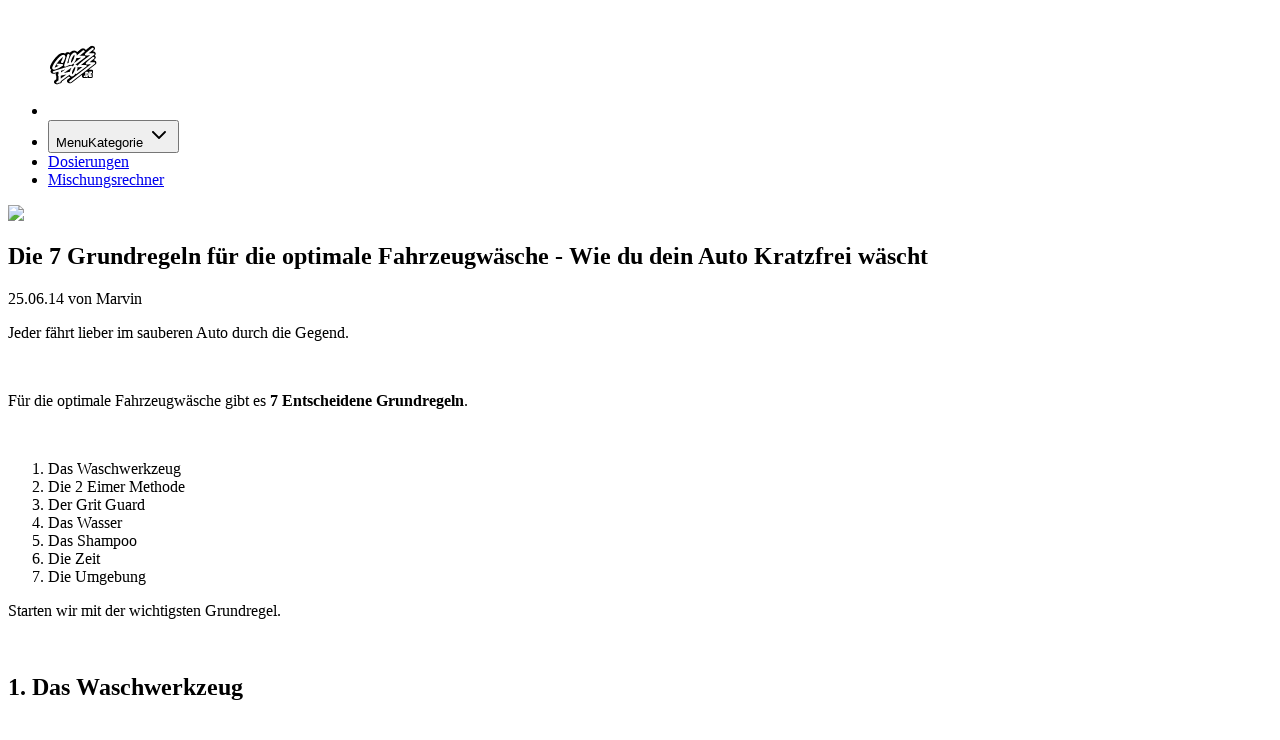

--- FILE ---
content_type: text/html; charset=utf-8
request_url: https://blog.glossboss.de/anleitungen/die-7-grundregeln-fuer-die-optimale-fahrzeugwaesche
body_size: 7821
content:
<!DOCTYPE html><!--sY0jr8OqIX4fJ_Ky6DtdZ--><html lang="de" class="text-foreground bg-background w-full font-mono geistsans_d5a4f12f-module__gHh_tW__variable geistmono_157ca88a-module__LMDd0a__variable"><head><meta charSet="utf-8"/><meta name="viewport" content="width=device-width, initial-scale=1"/><link rel="preload" href="/_next/static/media/GeistMono_Variable.p.73882635.woff2" as="font" crossorigin="" type="font/woff2"/><link rel="preload" href="/_next/static/media/Geist_Variable-s.p.f19e4721.woff2" as="font" crossorigin="" type="font/woff2"/><link rel="preload" as="image" href="/GLOSSBOSS_2023.svg"/><link rel="preload" as="image" href="https://glossbossimages.voidroot.cc/headerimg/7regelnwaschen.jpg"/><link rel="stylesheet" href="/_next/static/chunks/5d8c650e9b72e27f.css" data-precedence="next"/><link rel="preload" as="script" fetchPriority="low" href="/_next/static/chunks/c398147c455e5a82.js"/><script src="/_next/static/chunks/5ecea046f27c3e9f.js" async=""></script><script src="/_next/static/chunks/0eb2efbe7e94e777.js" async=""></script><script src="/_next/static/chunks/9c2bd02d125809ad.js" async=""></script><script src="/_next/static/chunks/turbopack-f544bbdc4acb49a5.js" async=""></script><script src="/_next/static/chunks/80c43e9e6c84280c.js" async=""></script><script src="/_next/static/chunks/483a12865e0bba97.js" async=""></script><script src="/_next/static/chunks/1d3be43a6dda29b7.js" async=""></script><link rel="preload" href="https://umami.glossboss.de/script.js" as="script"/><meta name="next-size-adjust" content=""/><title>Die 7 Grundregeln für die optimale Fahrzeugwäsche | GLOSSBOSS Blog</title><meta name="description" content="Autopflege und Detailing Blog"/><meta name="robots" content="index, follow"/><meta name="googlebot" content="index, follow, max-video-preview:-1, max-image-preview:large, max-snippet:-1"/><meta property="og:title" content="Die 7 Grundregeln für die optimale Fahrzeugwäsche"/><meta property="og:description" content="Autopflege und Detailing Blog"/><meta property="og:url" content="https://blog.glossboss.de/anleitungen/die-7-grundregeln-fuer-die-optimale-fahrzeugwaesche"/><meta property="og:image" content="https://glossbossimages.voidroot.cc/headerimg/7regelnwaschen.jpg"/><meta property="og:type" content="article"/><meta property="article:published_time" content="2014-06-26T00:00+01:00"/><meta name="twitter:card" content="summary_large_image"/><meta name="twitter:title" content="Die 7 Grundregeln für die optimale Fahrzeugwäsche"/><meta name="twitter:description" content="Autopflege und Detailing Blog"/><meta name="twitter:image" content="https://glossbossimages.voidroot.cc/headerimg/7regelnwaschen.jpg"/><script src="/_next/static/chunks/a6dad97d9634a72d.js" noModule=""></script></head><body class="antialiased"><div hidden=""><!--$--><!--/$--></div><aside class="sticky top-0 z-50 w-full bg-background/95 backdrop-blur-sm border-b py-2 mt-2"><nav aria-label="Main" data-orientation="horizontal" dir="ltr" class="relative z-10 flex flex-1 items-center justify-center max-w-2xl mx-auto px-4"><div style="position:relative"><ul data-orientation="horizontal" class="group flex-1 list-none space-x-1 flex flex-wrap items-center justify-between w-full gap-2" dir="ltr"><li class="mr-2 sm:mr-6"><a href="/" data-radix-collection-item=""><img alt="Glossboss" width="50" height="100" decoding="async" data-nimg="1" class="size-10 lg:size-16" style="color:transparent" src="/GLOSSBOSS_2023.svg"/></a></li><li><button id="radix-_R_3b_-trigger-radix-_R_4rb_" data-state="closed" aria-expanded="false" aria-controls="radix-_R_3b_-content-radix-_R_4rb_" class="group inline-flex h-9 w-max items-center justify-center bg-background px-4 py-2 text-sm font-medium transition-colors focus:outline-hidden disabled:pointer-events-none disabled:opacity-50 group" data-radix-collection-item=""><span class="block sm:hidden">Menu</span><span class="hidden sm:block">Kategorie</span> <svg xmlns="http://www.w3.org/2000/svg" width="24" height="24" viewBox="0 0 24 24" fill="none" stroke="currentColor" stroke-width="2" stroke-linecap="round" stroke-linejoin="round" class="lucide lucide-chevron-down relative top-[1px] ml-1 h-3 w-3 transition duration-300 group-data-[state=open]:rotate-180" aria-hidden="true"><path d="m6 9 6 6 6-6"></path></svg></button></li><div class="hidden sm:flex sm:items-center sm:gap-2"><li><a href="/dosierungen" class="group inline-flex h-9 w-max items-center justify-center bg-background px-4 py-2 text-sm font-medium transition-colors focus:outline-hidden disabled:pointer-events-none disabled:opacity-50" data-radix-collection-item="">Dosierungen</a></li><li><a href="/mischungsrechner" class="group inline-flex h-9 w-max items-center justify-center bg-background px-4 py-2 text-sm font-medium transition-colors focus:outline-hidden disabled:pointer-events-none disabled:opacity-50" data-radix-collection-item="">Mischungsrechner</a></li></div></ul></div><div class="absolute left-0 top-full flex justify-center"></div></nav></aside><div class="mx-auto"><main class="flex-auto min-w-0 flex flex-col w-full"><div class="max-w-3xl border-x mx-auto"><section class="p-2 mx-auto w-full mt-12"><script type="application/ld+json">{"@context":"https://schema.org","@type":"BlogPosting","headline":"Die 7 Grundregeln für die optimale Fahrzeugwäsche","datePublished":"2014-06-26T00:00+01:00","dateModified":"2014-06-26T00:00+01:00","description":"Die 7 Grundregeln für die optimale Fahrzeugwäsche - Wie du dein Auto Kratzfrei wäscht","image":"https://glossbossimages.voidroot.cc/headerimg/7regelnwaschen.jpg","url":"https://blog.glossboss.de/anleitungen/die-7-grundregeln-fuer-die-optimale-fahrzeugwaesche","author":{"@type":"Person","name":"Marvin"}}</script><img alt="Die 7 Grundregeln für die optimale Fahrzeugwäsche" width="800" height="400" decoding="async" data-nimg="1" class="w-full h-auto" style="color:transparent" src="https://glossbossimages.voidroot.cc/headerimg/7regelnwaschen.jpg"/><h1 class="title font-bold text-2xl mt-6">Die 7 Grundregeln für die optimale Fahrzeugwäsche<!-- --> <span class="text-base"> - <!-- -->Wie du dein Auto Kratzfrei wäscht</span></h1><div class="flex justify-between items-center mt-2 mb-8 text-sm"><p class="text-sm text-neutral-600 dark:text-neutral-400">25.06.14<!-- --> von <!-- -->Marvin</p></div><article class="prose"><p>Jeder fährt lieber im sauberen Auto durch die Gegend.</p>
<p> </p>
<p>Für die optimale Fahrzeugwäsche gibt es <strong>7 Entscheidene Grundregeln</strong>.</p>
<p> </p>
<ol>
<li>Das Waschwerkzeug</li>
<li>Die 2 Eimer Methode</li>
<li>Der Grit Guard</li>
<li>Das Wasser</li>
<li>Das Shampoo</li>
<li>Die Zeit</li>
<li>Die Umgebung</li>
</ol>
<p>Starten wir mit der wichtigsten Grundregel.</p>
<p> </p>
<h2>1. Das Waschwerkzeug</h2>
<p>Beim Waschhandschuh entscheidet die persönliche Vorliebe. Ob aus Mikrofaser oder Lammfell bleibt dir überlassen. Wichtig ist nur, dass der Waschhandschuh speziell für die Fahrzeugwäsche ausgewiesen ist. Das Trockentuch sollte auch aus Mikrofaser bestehen, da es viel saugfähiger ist als das herkömmliche Trockenleder und zum anderen auch Kratzerfreier arbeitet.</p>
<p>Oberste Priorität ist die Sauberkeit des Waschwerkzeugs. Waschhandschuh/Schwamm und Trockentuch kann man in der Waschmaschine waschen um Verschmutzung bei der nächsten Wäsche auszuschließen.</p>
<p> </p>
<h2>2. Die 2 Eimer Methode</h2>
<p>Der moderne Autopfleger nutzt heutzutage 2 Eimer zum Waschen. Der eine Eimer dient zum ausspülen das Waschhandschuhs, der andere Eimer ist mit der Shampoolösung gefüllt. So stellt man sicher, dass der Waschhandschuh bzw. der Schwamm immer nur absolut sauber in Kontakt mit dem Lack kommt.</p>
<p> </p>
<h2>3. Grit Guard</h2>
<p>Der Grit Guard ist unerlässlich. Durch seine 4 Lamellen kann sich am Boden des Wascheimers kein Dreck aufwirbeln. Das Gitter dient zum abstreifen des Waschhandschu.</p>
<p> </p>
<h2>4. Wasser</h2>
<p>Bei der herkömmlichen Fahrzeugwäsche mit Shampoo &amp; Hochdruckreiniger ist das Wasser von entscheidener Bedeutung.</p>
<p>Hier gilt der Spruch: viel hilft viel! Das Wasser transportier den Dreck garantier Kratzfrei vom Lack, und das wollen wir doch, oder nicht?</p>
<p> </p>
<h2>5. Das Shampoo</h2>
<p>Speziell für die Fahrzeugwäsche hergestellten Shampoos sind alle förderlich für die vorhandene Konservierung auf dem Lack. Gut schäumendes Shampoo hilft dabei den Dreck ordentlich einzuweichen um diesen dann schonend abzutransportieren. Wer möchte nutzt hier ein Shampoo mit Glanzverstärker, Wachsanteilen uvm.</p>
<p> </p>
<h2>6. Die Zeit</h2>
<p>Nichts ist schlimmer als hektisch ein Auto zu waschen. Hierbei entstehen unweigerlich Fehler die zu Kratzern führen weil man in der hektik doch auf den 2. Eimer verzichtet hat, oder den Waschhandschuh nicht ordentlich ausgespült hat.</p>
<p>Lass dir Zeit bei der Fahrzeugwäsche!</p>
<p> </p>
<h2>7. Die Umgebung</h2>
<p>Natürlich muss ein geeigneter Waschplatz vorhanden sein. Je nach Gemeinde gibt es hier massive Unterschiede. Bei der einen Stadt darf man nur mit Wasser (ohne Shampoo!) Waschen, bei der anderen Stadt darf man überall Waschen vorausgesetzt das Wasser fliesst in die Kanalisation.</p>
<p>Ebenso wichtig: der Waschplatz muss überdacht bzw. Sonnengeschützt sein.</p>
<p>Der Lack muss zum Waschen kühl sein, damit sich kein Shampoowasser in den Lack <em>brennen</em> kann.</p>
<p> </p>
<p>Wenn du diese 7 Grundregeln beachtest, bist du perfekt vorbereitet für die nächste Fahrzeugwäsche.</p>
<p> </p>
<p>Und… Wirst du dein Fahrzeug in Zukunft nach diesen Regeln waschen?</p></article></section></div><!--$--><!--/$--></main><div class="w-full border-y"><div class="max-w-3xl mx-auto border-x"><div class="flex flex-col h-32"><div class="flex-1 flex items-center justify-center"><footer class="max-w-2xl mx-auto"><ul class="font-sm flex flex-row space-x-4 text-foreground"><li><a class="flex items-center transition-all hover:text-muted-foreground" rel="noopener noreferrer" target="_blank" href="/rss"><svg width="8" height="8" viewBox="0 0 12 12" fill="none" xmlns="http://www.w3.org/2000/svg"><path d="M2.07102 11.3494L0.963068 10.2415L9.2017 1.98864H2.83807L2.85227 0.454545H11.8438V9.46023H10.2955L10.3097 3.09659L2.07102 11.3494Z" fill="currentColor"></path></svg><p class="ml-2 h-7">rss</p></a></li><li><a class="flex items-center transition-all hover:text-muted-foreground" rel="noopener noreferrer" href="/impressum"><span class="flex items-center"><svg width="8" height="8" viewBox="0 0 12 12" fill="none" xmlns="http://www.w3.org/2000/svg"><path d="M2.07102 11.3494L0.963068 10.2415L9.2017 1.98864H2.83807L2.85227 0.454545H11.8438V9.46023H10.2955L10.3097 3.09659L2.07102 11.3494Z" fill="currentColor"></path></svg><span class="ml-2 h-7">impressum</span></span></a></li><li><a class="flex items-center transition-all hover:text-muted-foreground" rel="noopener noreferrer" href="/datenschutz"><span class="flex items-center"><svg width="8" height="8" viewBox="0 0 12 12" fill="none" xmlns="http://www.w3.org/2000/svg"><path d="M2.07102 11.3494L0.963068 10.2415L9.2017 1.98864H2.83807L2.85227 0.454545H11.8438V9.46023H10.2955L10.3097 3.09659L2.07102 11.3494Z" fill="currentColor"></path></svg><span class="ml-2 h-7">datenschutz</span></span></a></li></ul></footer></div><div class="border-t border-border"></div><div class="flex-1 flex items-center justify-center">© <!-- -->2026<!-- --> GLOSSBOSS</div></div></div></div></div><script src="/_next/static/chunks/c398147c455e5a82.js" id="_R_" async=""></script><script>(self.__next_f=self.__next_f||[]).push([0])</script><script>self.__next_f.push([1,"1:\"$Sreact.fragment\"\n2:I[21582,[\"/_next/static/chunks/80c43e9e6c84280c.js\"],\"Root\"]\n3:I[21582,[\"/_next/static/chunks/80c43e9e6c84280c.js\"],\"List\"]\n4:I[21582,[\"/_next/static/chunks/80c43e9e6c84280c.js\"],\"Item\"]\n5:I[21582,[\"/_next/static/chunks/80c43e9e6c84280c.js\"],\"Link\"]\n6:I[72039,[\"/_next/static/chunks/80c43e9e6c84280c.js\"],\"Image\"]\n7:I[21582,[\"/_next/static/chunks/80c43e9e6c84280c.js\"],\"Trigger\"]\n8:I[21582,[\"/_next/static/chunks/80c43e9e6c84280c.js\"],\"Content\"]\n18:I[54354,[\"/_next/static/chunks/483a12865e0bba97.js\",\"/_next/static/chunks/1d3be43a6dda29b7.js\"],\"default\"]\n:HL[\"/_next/static/chunks/5d8c650e9b72e27f.css\",\"style\"]\n:HL[\"/_next/static/media/GeistMono_Variable.p.73882635.woff2\",\"font\",{\"crossOrigin\":\"\",\"type\":\"font/woff2\"}]\n:HL[\"/_next/static/media/Geist_Variable-s.p.f19e4721.woff2\",\"font\",{\"crossOrigin\":\"\",\"type\":\"font/woff2\"}]\n"])</script><script>self.__next_f.push([1,"0:{\"P\":null,\"b\":\"sY0jr8OqIX4fJ_Ky6DtdZ\",\"c\":[\"\",\"anleitungen\",\"die-7-grundregeln-fuer-die-optimale-fahrzeugwaesche\"],\"q\":\"\",\"i\":false,\"f\":[[[\"\",{\"children\":[[\"category\",\"anleitungen\",\"d\"],{\"children\":[[\"slug\",\"die-7-grundregeln-fuer-die-optimale-fahrzeugwaesche\",\"d\"],{\"children\":[\"__PAGE__\",{}]}]}]},\"$undefined\",\"$undefined\",true],[[\"$\",\"$1\",\"c\",{\"children\":[[[\"$\",\"link\",\"0\",{\"rel\":\"stylesheet\",\"href\":\"/_next/static/chunks/5d8c650e9b72e27f.css\",\"precedence\":\"next\",\"crossOrigin\":\"$undefined\",\"nonce\":\"$undefined\"}],[\"$\",\"script\",\"script-0\",{\"src\":\"/_next/static/chunks/80c43e9e6c84280c.js\",\"async\":true,\"nonce\":\"$undefined\"}]],[\"$\",\"html\",null,{\"lang\":\"de\",\"className\":\"text-foreground bg-background w-full font-mono geistsans_d5a4f12f-module__gHh_tW__variable geistmono_157ca88a-module__LMDd0a__variable\",\"children\":[\"$\",\"body\",null,{\"className\":\"antialiased\",\"children\":[[\"$\",\"aside\",null,{\"className\":\"sticky top-0 z-50 w-full bg-background/95 backdrop-blur-sm border-b py-2 mt-2\",\"children\":[\"$\",\"$L2\",null,{\"ref\":\"$undefined\",\"className\":\"relative z-10 flex flex-1 items-center justify-center max-w-2xl mx-auto px-4\",\"children\":[[\"$\",\"$L3\",null,{\"ref\":\"$undefined\",\"className\":\"group flex-1 list-none space-x-1 flex flex-wrap items-center justify-between w-full gap-2\",\"children\":[[\"$\",\"$L4\",null,{\"className\":\"mr-2 sm:mr-6\",\"children\":[\"$\",\"$L5\",null,{\"href\":\"/\",\"children\":[\"$\",\"$L6\",null,{\"src\":\"/GLOSSBOSS_2023.svg\",\"alt\":\"Glossboss\",\"width\":50,\"height\":100,\"priority\":true,\"className\":\"size-10 lg:size-16\"}]}]}],[\"$\",\"$L4\",null,{\"children\":[[\"$\",\"$L7\",null,{\"ref\":\"$undefined\",\"className\":\"group inline-flex h-9 w-max items-center justify-center bg-background px-4 py-2 text-sm font-medium transition-colors focus:outline-hidden disabled:pointer-events-none disabled:opacity-50 group\",\"children\":[[[\"$\",\"span\",null,{\"className\":\"block sm:hidden\",\"children\":\"Menu\"}],[\"$\",\"span\",null,{\"className\":\"hidden sm:block\",\"children\":\"Kategorie\"}]],\" \",[\"$\",\"svg\",null,{\"ref\":\"$undefined\",\"xmlns\":\"http://www.w3.org/2000/svg\",\"width\":24,\"height\":24,\"viewBox\":\"0 0 24 24\",\"fill\":\"none\",\"stroke\":\"currentColor\",\"strokeWidth\":2,\"strokeLinecap\":\"round\",\"strokeLinejoin\":\"round\",\"className\":\"lucide lucide-chevron-down relative top-[1px] ml-1 h-3 w-3 transition duration-300 group-data-[state=open]:rotate-180\",\"aria-hidden\":\"true\",\"children\":[[\"$\",\"path\",\"qrunsl\",{\"d\":\"m6 9 6 6 6-6\"}],\"$undefined\"]}]]}],[\"$\",\"$L8\",null,{\"ref\":\"$undefined\",\"className\":\"left-0 top-0 w-full data-[motion^=from-]:animate-in data-[motion^=to-]:animate-out data-[motion^=from-]:fade-in data-[motion^=to-]:fade-out data-[motion=from-end]:slide-in-from-right-52 data-[motion=from-start]:slide-in-from-left-52 data-[motion=to-end]:slide-out-to-right-52 data-[motion=to-start]:slide-out-to-left-52 md:absolute md:w-auto\",\"children\":[\"$\",\"ul\",null,{\"className\":\"grid w-[300px] gap-3 p-4 sm:w-[400px] md:w-[500px] md:grid-cols-2 lg:w-[600px] bg-background\",\"children\":[[[\"$\",\"li\",\"allgemein\",{\"children\":[\"$\",\"$L5\",null,{\"asChild\":true,\"children\":[\"$\",\"a\",null,{\"ref\":\"$undefined\",\"className\":\"block select-none space-y-1 p-3 leading-none no-underline outline-hidden transition-colors hover:bg-muted hover:text-foreground focus:bg-accent focus:text-accent-foreground\",\"href\":\"/allgemein\",\"children\":[[\"$\",\"div\",null,{\"className\":\"text-sm font-medium leading-none\",\"children\":\"Allgemein\"}],[\"$\",\"p\",null,{\"className\":\"hidden sm:block line-clamp-2 text-sm leading-snug text-muted-foreground\",\"children\":\"Allgemeine Posts zu verschiedenen Themen\"}]]}]}]}],[\"$\",\"li\",\"anleitungen\",{\"children\":[\"$\",\"$L5\",null,{\"asChild\":true,\"children\":[\"$\",\"a\",null,{\"ref\":\"$undefined\",\"className\":\"block select-none space-y-1 p-3 leading-none no-underline outline-hidden transition-colors hover:bg-muted hover:text-foreground focus:bg-accent focus:text-accent-foreground\",\"href\":\"/anleitungen\",\"children\":[[\"$\",\"div\",null,{\"className\":\"text-sm font-medium leading-none\",\"children\":\"Anleitungen\"}],[\"$\",\"p\",null,{\"className\":\"hidden sm:block line-clamp-2 text-sm leading-snug text-muted-foreground\",\"children\":\"So wirds gemacht.\"}]]}]}]}],[\"$\",\"li\",\"pflegeberichte\",{\"children\":[\"$\",\"$L5\",null,{\"asChild\":true,\"children\":[\"$\",\"a\",null,{\"ref\":\"$undefined\",\"className\":\"block select-none space-y-1 p-3 leading-none no-underline outline-hidden transition-colors hover:bg-muted hover:text-foreground focus:bg-accent focus:text-accent-foreground\",\"href\":\"/pflegeberichte\",\"children\":[\"$L9\",\"$La\"]}]}]}],\"$Lb\",\"$Lc\",\"$Ld\",\"$Le\"],\"$Lf\"]}]}]]}],\"$L10\"]}],\"$L11\"]}]}],\"$L12\",\"$L13\"]}]}]]}],{\"children\":[\"$L14\",{\"children\":[\"$L15\",{\"children\":[\"$L16\",{},null,false,false]},null,false,false]},null,false,false]},null,false,false],\"$L17\",false]],\"m\":\"$undefined\",\"G\":[\"$18\",[]],\"S\":true}\n"])</script><script>self.__next_f.push([1,"19:I[21582,[\"/_next/static/chunks/80c43e9e6c84280c.js\"],\"Viewport\"]\n1a:I[92337,[\"/_next/static/chunks/483a12865e0bba97.js\",\"/_next/static/chunks/1d3be43a6dda29b7.js\"],\"default\"]\n1b:I[64226,[\"/_next/static/chunks/483a12865e0bba97.js\",\"/_next/static/chunks/1d3be43a6dda29b7.js\"],\"default\"]\n1c:I[8331,[\"/_next/static/chunks/80c43e9e6c84280c.js\"],\"\"]\n1d:I[21721,[\"/_next/static/chunks/80c43e9e6c84280c.js\"],\"\"]\n1f:I[2718,[\"/_next/static/chunks/483a12865e0bba97.js\",\"/_next/static/chunks/1d3be43a6dda29b7.js\"],\"OutletBoundary\"]\n20:\"$Sreact.suspense\"\n22:I[2718,[\"/_next/static/chunks/483a12865e0bba97.js\",\"/_next/static/chunks/1d3be43a6dda29b7.js\"],\"ViewportBoundary\"]\n24:I[2718,[\"/_next/static/chunks/483a12865e0bba97.js\",\"/_next/static/chunks/1d3be43a6dda29b7.js\"],\"MetadataBoundary\"]\n9:[\"$\",\"div\",null,{\"className\":\"text-sm font-medium leading-none\",\"children\":\"Pflegeberichte\"}]\na:[\"$\",\"p\",null,{\"className\":\"hidden sm:block line-clamp-2 text-sm leading-snug text-muted-foreground\",\"children\":\"Alle unsere Pflegeberichte\"}]\nb:[\"$\",\"li\",\"produkttest\",{\"children\":[\"$\",\"$L5\",null,{\"asChild\":true,\"children\":[\"$\",\"a\",null,{\"ref\":\"$undefined\",\"className\":\"block select-none space-y-1 p-3 leading-none no-underline outline-hidden transition-colors hover:bg-muted hover:text-foreground focus:bg-accent focus:text-accent-foreground\",\"href\":\"/produkttest\",\"children\":[[\"$\",\"div\",null,{\"className\":\"text-sm font-medium leading-none\",\"children\":\"Produkttest\"}],[\"$\",\"p\",null,{\"className\":\"hidden sm:block line-clamp-2 text-sm leading-snug text-muted-foreground\",\"children\":\"Wir haben für dich getestet\"}]]}]}]}]\nc:[\"$\",\"li\",\"videos\",{\"children\":[\"$\",\"$L5\",null,{\"asChild\":true,\"children\":[\"$\",\"a\",null,{\"ref\":\"$undefined\",\"className\":\"block select-none space-y-1 p-3 leading-none no-underline outline-hidden transition-colors hover:bg-muted hover:text-foreground focus:bg-accent focus:text-accent-foreground\",\"href\":\"/videos\",\"children\":[[\"$\",\"div\",null,{\"className\":\"text-sm font-medium leading-none\",\"children\":\"Videos\"}],[\"$\",\"p\",null,{\"className\":\"hidden sm:block line-clamp-2 text-sm leading-snug text-muted-foreground\",\"children\":\"Unsere Youtube Videos\"}]]}]}]}]\nd:[\"$\",\"li\",\"podcast\",{\"children\":[\"$\",\"$L5\",null,{\"asChild\":true,\"children\":[\"$\",\"a\",null,{\"ref\":\"$undefined\",\"className\":\"block select-none space-y-1 p-3 leading-none no-underline outline-hidden transition-colors hover:bg-muted hover:text-foreground focus:bg-accent focus:text-accent-foreground\",\"href\":\"/podcast\",\"children\":[[\"$\",\"div\",null,{\"className\":\"text-sm font-medium leading-none\",\"children\":\"Podcast\"}],[\"$\",\"p\",null,{\"className\":\"hidden sm:block line-clamp-2 text-sm leading-snug text-muted-foreground\",\"children\":\"Zuhören.\"}]]}]}]}]\ne:[\"$\",\"li\",\"news\",{\"children\":[\"$\",\"$L5\",null,{\"asChild\":true,\"children\":[\"$\",\"a\",null,{\"ref\":\"$undefined\",\"className\":\"block select-none space-y-1 p-3 leading-none no-underline outline-hidden transition-colors hover:bg-muted hover:text-foreground focus:bg-accent focus:text-accent-foreground\",\"href\":\"/news\",\"children\":[[\"$\",\"div\",null,{\"className\":\"text-sm font-medium leading-none\",\"children\":\"News\"}],[\"$\",\"p\",null,{\"className\":\"hidden sm:block line-clamp-2 text-sm leading-snug text-muted-foreground\",\"children\":\"Neuigkeiten\"}]]}]}]}]\nf:[\"$\",\"div\",null,{\"className\":\"block sm:hidden\",\"children\":[[\"$\",\"li\",null,{\"children\":[\"$\",\"$L5\",null,{\"asChild\":true,\"children\":[\"$\",\"a\",null,{\"ref\":\"$undefined\",\"className\":\"block select-none space-y-1 p-3 leading-none no-underline outline-hidden transition-colors hover:bg-muted hover:text-foreground focus:bg-accent focus:text-accent-foreground\",\"href\":\"/dosierungen\",\"children\":[[\"$\",\"div\",null,{\"className\":\"text-sm font-medium leading-none\",\"children\":\"Dosierungen\"}],[\"$\",\"p\",null,{\"className\":\"hidden sm:block line-clamp-2 text-sm leading-snug text-muted-foreground\",\"children\":\"Dosierungen für verschiedene Produkte\"}]]}]}]}],[\"$\",\"li\",null,{\"children\":[\"$\",\"$L5\",null,{\"asChild\":true,\"children\":[\"$\",\"a\",null,{\"ref\":\"$undefined\",\"className\":\"block select-none space-y-1 p-3 leading-none no-underline outline-hidden transition-colors ho"])</script><script>self.__next_f.push([1,"ver:bg-muted hover:text-foreground focus:bg-accent focus:text-accent-foreground\",\"href\":\"/mischungsrechner\",\"children\":[[\"$\",\"div\",null,{\"className\":\"text-sm font-medium leading-none\",\"children\":\"Mischungsrechner\"}],[\"$\",\"p\",null,{\"className\":\"hidden sm:block line-clamp-2 text-sm leading-snug text-muted-foreground\",\"children\":\"Berechne deine Mischungen\"}]]}]}]}]]}]\n10:[\"$\",\"div\",null,{\"className\":\"hidden sm:flex sm:items-center sm:gap-2\",\"children\":[[\"$\",\"$L4\",null,{\"children\":[\"$\",\"$L5\",null,{\"href\":\"/dosierungen\",\"className\":\"group inline-flex h-9 w-max items-center justify-center bg-background px-4 py-2 text-sm font-medium transition-colors focus:outline-hidden disabled:pointer-events-none disabled:opacity-50\",\"children\":\"Dosierungen\"}]}],[\"$\",\"$L4\",null,{\"children\":[\"$\",\"$L5\",null,{\"href\":\"/mischungsrechner\",\"className\":\"group inline-flex h-9 w-max items-center justify-center bg-background px-4 py-2 text-sm font-medium transition-colors focus:outline-hidden disabled:pointer-events-none disabled:opacity-50\",\"children\":\"Mischungsrechner\"}]}]]}]\n11:[\"$\",\"div\",null,{\"className\":\"absolute left-0 top-full flex justify-center\",\"children\":[\"$\",\"$L19\",null,{\"className\":\"origin-top-center relative mt-1.5 h-[var(--radix-navigation-menu-viewport-height)] w-full overflow-hidden border bg-popover text-popover-foreground shadow-sm data-[state=open]:animate-in data-[state=closed]:animate-out data-[state=closed]:zoom-out-95 data-[state=open]:zoom-in-90 md:w-[var(--radix-navigation-menu-viewport-width)]\",\"ref\":\"$undefined\"}]}]\n"])</script><script>self.__next_f.push([1,"12:[\"$\",\"div\",null,{\"className\":\"mx-auto\",\"children\":[[\"$\",\"main\",null,{\"className\":\"flex-auto min-w-0 flex flex-col w-full\",\"children\":[\"$\",\"$L1a\",null,{\"parallelRouterKey\":\"children\",\"error\":\"$undefined\",\"errorStyles\":\"$undefined\",\"errorScripts\":\"$undefined\",\"template\":[\"$\",\"$L1b\",null,{}],\"templateStyles\":\"$undefined\",\"templateScripts\":\"$undefined\",\"notFound\":[[[\"$\",\"title\",null,{\"children\":\"404: This page could not be found.\"}],[\"$\",\"div\",null,{\"style\":{\"fontFamily\":\"system-ui,\\\"Segoe UI\\\",Roboto,Helvetica,Arial,sans-serif,\\\"Apple Color Emoji\\\",\\\"Segoe UI Emoji\\\"\",\"height\":\"100vh\",\"textAlign\":\"center\",\"display\":\"flex\",\"flexDirection\":\"column\",\"alignItems\":\"center\",\"justifyContent\":\"center\"},\"children\":[\"$\",\"div\",null,{\"children\":[[\"$\",\"style\",null,{\"dangerouslySetInnerHTML\":{\"__html\":\"body{color:#000;background:#fff;margin:0}.next-error-h1{border-right:1px solid rgba(0,0,0,.3)}@media (prefers-color-scheme:dark){body{color:#fff;background:#000}.next-error-h1{border-right:1px solid rgba(255,255,255,.3)}}\"}}],[\"$\",\"h1\",null,{\"className\":\"next-error-h1\",\"style\":{\"display\":\"inline-block\",\"margin\":\"0 20px 0 0\",\"padding\":\"0 23px 0 0\",\"fontSize\":24,\"fontWeight\":500,\"verticalAlign\":\"top\",\"lineHeight\":\"49px\"},\"children\":404}],[\"$\",\"div\",null,{\"style\":{\"display\":\"inline-block\"},\"children\":[\"$\",\"h2\",null,{\"style\":{\"fontSize\":14,\"fontWeight\":400,\"lineHeight\":\"49px\",\"margin\":0},\"children\":\"This page could not be found.\"}]}]]}]}]],[]],\"forbidden\":\"$undefined\",\"unauthorized\":\"$undefined\"}]}],[\"$\",\"div\",null,{\"className\":\"w-full border-y\",\"children\":[\"$\",\"div\",null,{\"className\":\"max-w-3xl mx-auto border-x\",\"children\":[\"$\",\"div\",null,{\"className\":\"flex flex-col h-32\",\"children\":[[\"$\",\"div\",null,{\"className\":\"flex-1 flex items-center justify-center\",\"children\":[\"$\",\"footer\",null,{\"className\":\"max-w-2xl mx-auto\",\"children\":[\"$\",\"ul\",null,{\"className\":\"font-sm flex flex-row space-x-4 text-foreground\",\"children\":[[\"$\",\"li\",null,{\"children\":[\"$\",\"a\",null,{\"className\":\"flex items-center transition-all hover:text-muted-foreground\",\"rel\":\"noopener noreferrer\",\"target\":\"_blank\",\"href\":\"/rss\",\"children\":[[\"$\",\"svg\",null,{\"width\":\"8\",\"height\":\"8\",\"viewBox\":\"0 0 12 12\",\"fill\":\"none\",\"xmlns\":\"http://www.w3.org/2000/svg\",\"children\":[\"$\",\"path\",null,{\"d\":\"M2.07102 11.3494L0.963068 10.2415L9.2017 1.98864H2.83807L2.85227 0.454545H11.8438V9.46023H10.2955L10.3097 3.09659L2.07102 11.3494Z\",\"fill\":\"currentColor\"}]}],[\"$\",\"p\",null,{\"className\":\"ml-2 h-7\",\"children\":\"rss\"}]]}]}],[\"$\",\"li\",null,{\"children\":[\"$\",\"$L1c\",null,{\"className\":\"flex items-center transition-all hover:text-muted-foreground\",\"rel\":\"noopener noreferrer\",\"href\":\"/impressum\",\"children\":[\"$\",\"span\",null,{\"className\":\"flex items-center\",\"children\":[[\"$\",\"svg\",null,{\"width\":\"8\",\"height\":\"8\",\"viewBox\":\"0 0 12 12\",\"fill\":\"none\",\"xmlns\":\"http://www.w3.org/2000/svg\",\"children\":[\"$\",\"path\",null,{\"d\":\"M2.07102 11.3494L0.963068 10.2415L9.2017 1.98864H2.83807L2.85227 0.454545H11.8438V9.46023H10.2955L10.3097 3.09659L2.07102 11.3494Z\",\"fill\":\"currentColor\"}]}],[\"$\",\"span\",null,{\"className\":\"ml-2 h-7\",\"children\":\"impressum\"}]]}]}]}],[\"$\",\"li\",null,{\"children\":[\"$\",\"$L1c\",null,{\"className\":\"flex items-center transition-all hover:text-muted-foreground\",\"rel\":\"noopener noreferrer\",\"href\":\"/datenschutz\",\"children\":[\"$\",\"span\",null,{\"className\":\"flex items-center\",\"children\":[[\"$\",\"svg\",null,{\"width\":\"8\",\"height\":\"8\",\"viewBox\":\"0 0 12 12\",\"fill\":\"none\",\"xmlns\":\"http://www.w3.org/2000/svg\",\"children\":[\"$\",\"path\",null,{\"d\":\"M2.07102 11.3494L0.963068 10.2415L9.2017 1.98864H2.83807L2.85227 0.454545H11.8438V9.46023H10.2955L10.3097 3.09659L2.07102 11.3494Z\",\"fill\":\"currentColor\"}]}],[\"$\",\"span\",null,{\"className\":\"ml-2 h-7\",\"children\":\"datenschutz\"}]]}]}]}]]}]}]}],[\"$\",\"div\",null,{\"className\":\"border-t border-border\"}],[\"$\",\"div\",null,{\"className\":\"flex-1 flex items-center justify-center\",\"children\":[\"© \",2026,\" GLOSSBOSS\"]}]]}]}]}]]}]\n"])</script><script>self.__next_f.push([1,"13:[\"$\",\"$L1d\",null,{\"defer\":true,\"async\":true,\"src\":\"https://umami.glossboss.de/script.js\",\"data-website-id\":\"60258e38-a782-4cf5-a111-4123c04ab9b9\"}]\n14:[\"$\",\"$1\",\"c\",{\"children\":[null,[\"$\",\"$L1a\",null,{\"parallelRouterKey\":\"children\",\"error\":\"$undefined\",\"errorStyles\":\"$undefined\",\"errorScripts\":\"$undefined\",\"template\":[\"$\",\"$L1b\",null,{}],\"templateStyles\":\"$undefined\",\"templateScripts\":\"$undefined\",\"notFound\":\"$undefined\",\"forbidden\":\"$undefined\",\"unauthorized\":\"$undefined\"}]]}]\n15:[\"$\",\"$1\",\"c\",{\"children\":[null,[\"$\",\"$L1a\",null,{\"parallelRouterKey\":\"children\",\"error\":\"$undefined\",\"errorStyles\":\"$undefined\",\"errorScripts\":\"$undefined\",\"template\":[\"$\",\"$L1b\",null,{}],\"templateStyles\":\"$undefined\",\"templateScripts\":\"$undefined\",\"notFound\":\"$undefined\",\"forbidden\":\"$undefined\",\"unauthorized\":\"$undefined\"}]]}]\n16:[\"$\",\"$1\",\"c\",{\"children\":[\"$L1e\",null,[\"$\",\"$L1f\",null,{\"children\":[\"$\",\"$20\",null,{\"name\":\"Next.MetadataOutlet\",\"children\":\"$@21\"}]}]]}]\n17:[\"$\",\"$1\",\"h\",{\"children\":[null,[\"$\",\"$L22\",null,{\"children\":\"$L23\"}],[\"$\",\"div\",null,{\"hidden\":true,\"children\":[\"$\",\"$L24\",null,{\"children\":[\"$\",\"$20\",null,{\"name\":\"Next.Metadata\",\"children\":\"$L25\"}]}]}],[\"$\",\"meta\",null,{\"name\":\"next-size-adjust\",\"content\":\"\"}]]}]\n"])</script><script>self.__next_f.push([1,"1e:[\"$\",\"div\",null,{\"className\":\"max-w-3xl border-x mx-auto\",\"children\":[\"$\",\"section\",null,{\"className\":\"p-2 mx-auto w-full mt-12\",\"children\":[[\"$\",\"script\",null,{\"type\":\"application/ld+json\",\"suppressHydrationWarning\":true,\"dangerouslySetInnerHTML\":{\"__html\":\"{\\\"@context\\\":\\\"https://schema.org\\\",\\\"@type\\\":\\\"BlogPosting\\\",\\\"headline\\\":\\\"Die 7 Grundregeln für die optimale Fahrzeugwäsche\\\",\\\"datePublished\\\":\\\"2014-06-26T00:00+01:00\\\",\\\"dateModified\\\":\\\"2014-06-26T00:00+01:00\\\",\\\"description\\\":\\\"Die 7 Grundregeln für die optimale Fahrzeugwäsche - Wie du dein Auto Kratzfrei wäscht\\\",\\\"image\\\":\\\"https://glossbossimages.voidroot.cc/headerimg/7regelnwaschen.jpg\\\",\\\"url\\\":\\\"https://blog.glossboss.de/anleitungen/die-7-grundregeln-fuer-die-optimale-fahrzeugwaesche\\\",\\\"author\\\":{\\\"@type\\\":\\\"Person\\\",\\\"name\\\":\\\"Marvin\\\"}}\"}}],[\"$\",\"$L6\",null,{\"alt\":\"Die 7 Grundregeln für die optimale Fahrzeugwäsche\",\"src\":\"https://glossbossimages.voidroot.cc/headerimg/7regelnwaschen.jpg\",\"width\":800,\"height\":400,\"priority\":true,\"className\":\"w-full h-auto\"}],[\"$\",\"h1\",null,{\"className\":\"title font-bold text-2xl mt-6\",\"children\":[\"Die 7 Grundregeln für die optimale Fahrzeugwäsche\",\" \",[\"$\",\"span\",null,{\"className\":\"text-base\",\"children\":[\" - \",\"Wie du dein Auto Kratzfrei wäscht\"]}]]}],[\"$\",\"div\",null,{\"className\":\"flex justify-between items-center mt-2 mb-8 text-sm\",\"children\":[\"$\",\"p\",null,{\"className\":\"text-sm text-neutral-600 dark:text-neutral-400\",\"children\":[\"25.06.14\",\" von \",\"Marvin\"]}]}],[\"$\",\"article\",null,{\"className\":\"prose\",\"children\":[[\"$\",\"p\",\"p-0\",{\"children\":\"Jeder fährt lieber im sauberen Auto durch die Gegend.\"}],\"\\n\",[\"$\",\"p\",\"p-1\",{\"children\":\" \"}],\"\\n\",[\"$\",\"p\",\"p-2\",{\"children\":[\"Für die optimale Fahrzeugwäsche gibt es \",[\"$\",\"strong\",\"strong-0\",{\"children\":\"7 Entscheidene Grundregeln\"}],\".\"]}],\"\\n\",[\"$\",\"p\",\"p-3\",{\"children\":\" \"}],\"\\n\",[\"$\",\"ol\",\"ol-0\",{\"children\":[\"\\n\",[\"$\",\"li\",\"li-0\",{\"children\":\"Das Waschwerkzeug\"}],\"\\n\",[\"$\",\"li\",\"li-1\",{\"children\":\"Die 2 Eimer Methode\"}],\"\\n\",[\"$\",\"li\",\"li-2\",{\"children\":\"Der Grit Guard\"}],\"\\n\",[\"$\",\"li\",\"li-3\",{\"children\":\"Das Wasser\"}],\"\\n\",[\"$\",\"li\",\"li-4\",{\"children\":\"Das Shampoo\"}],\"\\n\",[\"$\",\"li\",\"li-5\",{\"children\":\"Die Zeit\"}],\"\\n\",[\"$\",\"li\",\"li-6\",{\"children\":\"Die Umgebung\"}],\"\\n\"]}],\"\\n\",[\"$\",\"p\",\"p-4\",{\"children\":\"Starten wir mit der wichtigsten Grundregel.\"}],\"\\n\",[\"$\",\"p\",\"p-5\",{\"children\":\" \"}],\"\\n\",[\"$\",\"h2\",\"h2-0\",{\"children\":\"1. Das Waschwerkzeug\"}],\"\\n\",[\"$\",\"p\",\"p-6\",{\"children\":\"Beim Waschhandschuh entscheidet die persönliche Vorliebe. Ob aus Mikrofaser oder Lammfell bleibt dir überlassen. Wichtig ist nur, dass der Waschhandschuh speziell für die Fahrzeugwäsche ausgewiesen ist. Das Trockentuch sollte auch aus Mikrofaser bestehen, da es viel saugfähiger ist als das herkömmliche Trockenleder und zum anderen auch Kratzerfreier arbeitet.\"}],\"\\n\",[\"$\",\"p\",\"p-7\",{\"children\":\"Oberste Priorität ist die Sauberkeit des Waschwerkzeugs. Waschhandschuh/Schwamm und Trockentuch kann man in der Waschmaschine waschen um Verschmutzung bei der nächsten Wäsche auszuschließen.\"}],\"\\n\",[\"$\",\"p\",\"p-8\",{\"children\":\" \"}],\"\\n\",[\"$\",\"h2\",\"h2-1\",{\"children\":\"2. Die 2 Eimer Methode\"}],\"\\n\",[\"$\",\"p\",\"p-9\",{\"children\":\"Der moderne Autopfleger nutzt heutzutage 2 Eimer zum Waschen. Der eine Eimer dient zum ausspülen das Waschhandschuhs, der andere Eimer ist mit der Shampoolösung gefüllt. So stellt man sicher, dass der Waschhandschuh bzw. der Schwamm immer nur absolut sauber in Kontakt mit dem Lack kommt.\"}],\"\\n\",[\"$\",\"p\",\"p-10\",{\"children\":\" \"}],\"\\n\",[\"$\",\"h2\",\"h2-2\",{\"children\":\"3. Grit Guard\"}],\"\\n\",[\"$\",\"p\",\"p-11\",{\"children\":\"Der Grit Guard ist unerlässlich. Durch seine 4 Lamellen kann sich am Boden des Wascheimers kein Dreck aufwirbeln. Das Gitter dient zum abstreifen des Waschhandschu.\"}],\"\\n\",[\"$\",\"p\",\"p-12\",{\"children\":\" \"}],\"\\n\",[\"$\",\"h2\",\"h2-3\",{\"children\":\"4. Wasser\"}],\"\\n\",[\"$\",\"p\",\"p-13\",{\"children\":\"Bei der herkömmlichen Fahrzeugwäsche mit Shampoo \u0026 Hochdruckreiniger ist das Wasser von entscheidener Bedeutung.\"}],\"\\n\",\"$L26\",\"\\n\",\"$L27\",\"\\n\",\"$L28\",\"\\n\",\"$L29\",\"\\n\",\"$L2a\",\"\\n\",\"$L2b\",\"\\n\",\"$L2c\",\"\\n\",\"$L2d\",\"\\n\",\"$L2e\",\"\\n\",\"$L2f\",\"\\n\",\"$L30\",\"\\n\",\"$L31\",\"\\n\",\"$L32\",\"\\n\",\"$L33\",\"\\n\",\"$L34\",\"\\n\",\"$L35\",\"\\n\",\"$L36\"]}]]}]}]\n"])</script><script>self.__next_f.push([1,"26:[\"$\",\"p\",\"p-14\",{\"children\":\"Hier gilt der Spruch: viel hilft viel! Das Wasser transportier den Dreck garantier Kratzfrei vom Lack, und das wollen wir doch, oder nicht?\"}]\n27:[\"$\",\"p\",\"p-15\",{\"children\":\" \"}]\n28:[\"$\",\"h2\",\"h2-4\",{\"children\":\"5. Das Shampoo\"}]\n29:[\"$\",\"p\",\"p-16\",{\"children\":\"Speziell für die Fahrzeugwäsche hergestellten Shampoos sind alle förderlich für die vorhandene Konservierung auf dem Lack. Gut schäumendes Shampoo hilft dabei den Dreck ordentlich einzuweichen um diesen dann schonend abzutransportieren. Wer möchte nutzt hier ein Shampoo mit Glanzverstärker, Wachsanteilen uvm.\"}]\n2a:[\"$\",\"p\",\"p-17\",{\"children\":\" \"}]\n2b:[\"$\",\"h2\",\"h2-5\",{\"children\":\"6. Die Zeit\"}]\n2c:[\"$\",\"p\",\"p-18\",{\"children\":\"Nichts ist schlimmer als hektisch ein Auto zu waschen. Hierbei entstehen unweigerlich Fehler die zu Kratzern führen weil man in der hektik doch auf den 2. Eimer verzichtet hat, oder den Waschhandschuh nicht ordentlich ausgespült hat.\"}]\n2d:[\"$\",\"p\",\"p-19\",{\"children\":\"Lass dir Zeit bei der Fahrzeugwäsche!\"}]\n2e:[\"$\",\"p\",\"p-20\",{\"children\":\" \"}]\n2f:[\"$\",\"h2\",\"h2-6\",{\"children\":\"7. Die Umgebung\"}]\n30:[\"$\",\"p\",\"p-21\",{\"children\":\"Natürlich muss ein geeigneter Waschplatz vorhanden sein. Je nach Gemeinde gibt es hier massive Unterschiede. Bei der einen Stadt darf man nur mit Wasser (ohne Shampoo!) Waschen, bei der anderen Stadt darf man überall Waschen vorausgesetzt das Wasser fliesst in die Kanalisation.\"}]\n31:[\"$\",\"p\",\"p-22\",{\"children\":\"Ebenso wichtig: der Waschplatz muss überdacht bzw. Sonnengeschützt sein.\"}]\n32:[\"$\",\"p\",\"p-23\",{\"children\":[\"Der Lack muss zum Waschen kühl sein, damit sich kein Shampoowasser in den Lack \",[\"$\",\"em\",\"em-0\",{\"children\":\"brennen\"}],\" kann.\"]}]\n33:[\"$\",\"p\",\"p-24\",{\"children\":\" \"}]\n34:[\"$\",\"p\",\"p-25\",{\"children\":\"Wenn du diese 7 Grundregeln beachtest, bist du perfekt vorbereitet für die nächste Fahrzeugwäsche.\"}]\n35:[\"$\",\"p\",\"p-26\",{\"children\":\" \"}]\n36:[\"$\",\"p\",\"p-27\",{\"children\":\"Und… Wirst du dein Fahrzeug in Zukunft nach diesen Regeln waschen?\"}]\n"])</script><script>self.__next_f.push([1,"23:[[\"$\",\"meta\",\"0\",{\"charSet\":\"utf-8\"}],[\"$\",\"meta\",\"1\",{\"name\":\"viewport\",\"content\":\"width=device-width, initial-scale=1\"}]]\n"])</script><script>self.__next_f.push([1,"21:null\n"])</script><script>self.__next_f.push([1,"25:[[\"$\",\"title\",\"0\",{\"children\":\"Die 7 Grundregeln für die optimale Fahrzeugwäsche | GLOSSBOSS Blog\"}],[\"$\",\"meta\",\"1\",{\"name\":\"description\",\"content\":\"Autopflege und Detailing Blog\"}],[\"$\",\"meta\",\"2\",{\"name\":\"robots\",\"content\":\"index, follow\"}],[\"$\",\"meta\",\"3\",{\"name\":\"googlebot\",\"content\":\"index, follow, max-video-preview:-1, max-image-preview:large, max-snippet:-1\"}],[\"$\",\"meta\",\"4\",{\"property\":\"og:title\",\"content\":\"Die 7 Grundregeln für die optimale Fahrzeugwäsche\"}],[\"$\",\"meta\",\"5\",{\"property\":\"og:description\",\"content\":\"Autopflege und Detailing Blog\"}],[\"$\",\"meta\",\"6\",{\"property\":\"og:url\",\"content\":\"https://blog.glossboss.de/anleitungen/die-7-grundregeln-fuer-die-optimale-fahrzeugwaesche\"}],[\"$\",\"meta\",\"7\",{\"property\":\"og:image\",\"content\":\"https://glossbossimages.voidroot.cc/headerimg/7regelnwaschen.jpg\"}],[\"$\",\"meta\",\"8\",{\"property\":\"og:type\",\"content\":\"article\"}],[\"$\",\"meta\",\"9\",{\"property\":\"article:published_time\",\"content\":\"2014-06-26T00:00+01:00\"}],[\"$\",\"meta\",\"10\",{\"name\":\"twitter:card\",\"content\":\"summary_large_image\"}],[\"$\",\"meta\",\"11\",{\"name\":\"twitter:title\",\"content\":\"Die 7 Grundregeln für die optimale Fahrzeugwäsche\"}],[\"$\",\"meta\",\"12\",{\"name\":\"twitter:description\",\"content\":\"Autopflege und Detailing Blog\"}],[\"$\",\"meta\",\"13\",{\"name\":\"twitter:image\",\"content\":\"https://glossbossimages.voidroot.cc/headerimg/7regelnwaschen.jpg\"}]]\n"])</script></body></html>

--- FILE ---
content_type: application/javascript; charset=UTF-8
request_url: https://blog.glossboss.de/_next/static/chunks/80c43e9e6c84280c.js
body_size: 18328
content:
(globalThis.TURBOPACK||(globalThis.TURBOPACK=[])).push(["object"==typeof document?document.currentScript:void 0,43946,(e,t,r)=>{"use strict";Object.defineProperty(r,"__esModule",{value:!0}),Object.defineProperty(r,"warnOnce",{enumerable:!0,get:function(){return n}});let n=e=>{}},44977,e=>{"use strict";var t=e.i(778);function r(e,t){if("function"==typeof e)return e(t);null!=e&&(e.current=t)}function n(...e){return t=>{let n=!1,i=e.map(e=>{let i=r(e,t);return n||"function"!=typeof i||(n=!0),i});if(n)return()=>{for(let t=0;t<i.length;t++){let n=i[t];"function"==typeof n?n():r(e[t],null)}}}}function i(...e){return t.useCallback(n(...e),e)}e.s(["composeRefs",()=>n,"useComposedRefs",()=>i])},4357,(e,t,r)=>{"use strict";Object.defineProperty(r,"__esModule",{value:!0}),Object.defineProperty(r,"useMergedRef",{enumerable:!0,get:function(){return i}});let n=e.r(778);function i(e,t){let r=(0,n.useRef)(null),i=(0,n.useRef)(null);return(0,n.useCallback)(n=>{if(null===n){let e=r.current;e&&(r.current=null,e());let t=i.current;t&&(i.current=null,t())}else e&&(r.current=o(e,n)),t&&(i.current=o(t,n))},[e,t])}function o(e,t){if("function"!=typeof e)return e.current=t,()=>{e.current=null};{let r=e(t);return"function"==typeof r?r:()=>e(null)}}("function"==typeof r.default||"object"==typeof r.default&&null!==r.default)&&void 0===r.default.__esModule&&(Object.defineProperty(r.default,"__esModule",{value:!0}),Object.assign(r.default,r),t.exports=r.default)},86462,(e,t,r)=>{"use strict";Object.defineProperty(r,"__esModule",{value:!0});var n={assign:function(){return l},searchParamsToUrlQuery:function(){return o},urlQueryToSearchParams:function(){return a}};for(var i in n)Object.defineProperty(r,i,{enumerable:!0,get:n[i]});function o(e){let t={};for(let[r,n]of e.entries()){let e=t[r];void 0===e?t[r]=n:Array.isArray(e)?e.push(n):t[r]=[e,n]}return t}function s(e){return"string"==typeof e?e:("number"!=typeof e||isNaN(e))&&"boolean"!=typeof e?"":String(e)}function a(e){let t=new URLSearchParams;for(let[r,n]of Object.entries(e))if(Array.isArray(n))for(let e of n)t.append(r,s(e));else t.set(r,s(n));return t}function l(e,...t){for(let r of t){for(let t of r.keys())e.delete(t);for(let[t,n]of r.entries())e.append(t,n)}return e}},33860,(e,t,r)=>{"use strict";Object.defineProperty(r,"__esModule",{value:!0});var n={formatUrl:function(){return a},formatWithValidation:function(){return u},urlObjectKeys:function(){return l}};for(var i in n)Object.defineProperty(r,i,{enumerable:!0,get:n[i]});let o=e.r(44066)._(e.r(86462)),s=/https?|ftp|gopher|file/;function a(e){let{auth:t,hostname:r}=e,n=e.protocol||"",i=e.pathname||"",a=e.hash||"",l=e.query||"",u=!1;t=t?encodeURIComponent(t).replace(/%3A/i,":")+"@":"",e.host?u=t+e.host:r&&(u=t+(~r.indexOf(":")?`[${r}]`:r),e.port&&(u+=":"+e.port)),l&&"object"==typeof l&&(l=String(o.urlQueryToSearchParams(l)));let c=e.search||l&&`?${l}`||"";return n&&!n.endsWith(":")&&(n+=":"),e.slashes||(!n||s.test(n))&&!1!==u?(u="//"+(u||""),i&&"/"!==i[0]&&(i="/"+i)):u||(u=""),a&&"#"!==a[0]&&(a="#"+a),c&&"?"!==c[0]&&(c="?"+c),i=i.replace(/[?#]/g,encodeURIComponent),c=c.replace("#","%23"),`${n}${u}${i}${c}${a}`}let l=["auth","hash","host","hostname","href","path","pathname","port","protocol","query","search","slashes"];function u(e){return a(e)}},69775,(e,t,r)=>{"use strict";Object.defineProperty(r,"__esModule",{value:!0});var n={DecodeError:function(){return g},MiddlewareNotFoundError:function(){return E},MissingStaticPage:function(){return w},NormalizeError:function(){return y},PageNotFoundError:function(){return b},SP:function(){return h},ST:function(){return v},WEB_VITALS:function(){return o},execOnce:function(){return s},getDisplayName:function(){return d},getLocationOrigin:function(){return u},getURL:function(){return c},isAbsoluteUrl:function(){return l},isResSent:function(){return f},loadGetInitialProps:function(){return m},normalizeRepeatedSlashes:function(){return p},stringifyError:function(){return C}};for(var i in n)Object.defineProperty(r,i,{enumerable:!0,get:n[i]});let o=["CLS","FCP","FID","INP","LCP","TTFB"];function s(e){let t,r=!1;return(...n)=>(r||(r=!0,t=e(...n)),t)}let a=/^[a-zA-Z][a-zA-Z\d+\-.]*?:/,l=e=>a.test(e);function u(){let{protocol:e,hostname:t,port:r}=window.location;return`${e}//${t}${r?":"+r:""}`}function c(){let{href:e}=window.location,t=u();return e.substring(t.length)}function d(e){return"string"==typeof e?e:e.displayName||e.name||"Unknown"}function f(e){return e.finished||e.headersSent}function p(e){let t=e.split("?");return t[0].replace(/\\/g,"/").replace(/\/\/+/g,"/")+(t[1]?`?${t.slice(1).join("?")}`:"")}async function m(e,t){let r=t.res||t.ctx&&t.ctx.res;if(!e.getInitialProps)return t.ctx&&t.Component?{pageProps:await m(t.Component,t.ctx)}:{};let n=await e.getInitialProps(t);if(r&&f(r))return n;if(!n)throw Object.defineProperty(Error(`"${d(e)}.getInitialProps()" should resolve to an object. But found "${n}" instead.`),"__NEXT_ERROR_CODE",{value:"E394",enumerable:!1,configurable:!0});return n}let h="undefined"!=typeof performance,v=h&&["mark","measure","getEntriesByName"].every(e=>"function"==typeof performance[e]);class g extends Error{}class y extends Error{}class b extends Error{constructor(e){super(),this.code="ENOENT",this.name="PageNotFoundError",this.message=`Cannot find module for page: ${e}`}}class w extends Error{constructor(e,t){super(),this.message=`Failed to load static file for page: ${e} ${t}`}}class E extends Error{constructor(){super(),this.code="ENOENT",this.message="Cannot find the middleware module"}}function C(e){return JSON.stringify({message:e.message,stack:e.stack})}},98869,(e,t,r)=>{"use strict";Object.defineProperty(r,"__esModule",{value:!0}),Object.defineProperty(r,"isLocalURL",{enumerable:!0,get:function(){return o}});let n=e.r(69775),i=e.r(6125);function o(e){if(!(0,n.isAbsoluteUrl)(e))return!0;try{let t=(0,n.getLocationOrigin)(),r=new URL(e,t);return r.origin===t&&(0,i.hasBasePath)(r.pathname)}catch(e){return!1}}},37034,(e,t,r)=>{"use strict";Object.defineProperty(r,"__esModule",{value:!0}),Object.defineProperty(r,"errorOnce",{enumerable:!0,get:function(){return n}});let n=e=>{}},8331,(e,t,r)=>{"use strict";Object.defineProperty(r,"__esModule",{value:!0});var n={default:function(){return g},useLinkStatus:function(){return b}};for(var i in n)Object.defineProperty(r,i,{enumerable:!0,get:n[i]});let o=e.r(44066),s=e.r(80506),a=o._(e.r(778)),l=e.r(33860),u=e.r(40992),c=e.r(4357),d=e.r(69775),f=e.r(89810);e.r(43946);let p=e.r(97689),m=e.r(98869),h=e.r(25797);function v(e){return"string"==typeof e?e:(0,l.formatUrl)(e)}function g(t){var r;let n,i,o,[l,g]=(0,a.useOptimistic)(p.IDLE_LINK_STATUS),b=(0,a.useRef)(null),{href:w,as:E,children:C,prefetch:_=null,passHref:x,replace:P,shallow:R,scroll:O,onClick:S,onMouseEnter:j,onTouchStart:M,legacyBehavior:N=!1,onNavigate:T,ref:I,unstable_dynamicOnHover:k,...L}=t;n=C,N&&("string"==typeof n||"number"==typeof n)&&(n=(0,s.jsx)("a",{children:n}));let A=a.default.useContext(u.AppRouterContext),D=!1!==_,$=!1!==_?null===(r=_)||"auto"===r?h.FetchStrategy.PPR:h.FetchStrategy.Full:h.FetchStrategy.PPR,{href:z,as:F}=a.default.useMemo(()=>{let e=v(w);return{href:e,as:E?v(E):e}},[w,E]);if(N){if(n?.$$typeof===Symbol.for("react.lazy"))throw Object.defineProperty(Error("`<Link legacyBehavior>` received a direct child that is either a Server Component, or JSX that was loaded with React.lazy(). This is not supported. Either remove legacyBehavior, or make the direct child a Client Component that renders the Link's `<a>` tag."),"__NEXT_ERROR_CODE",{value:"E863",enumerable:!1,configurable:!0});i=a.default.Children.only(n)}let U=N?i&&"object"==typeof i&&i.ref:I,H=a.default.useCallback(e=>(null!==A&&(b.current=(0,p.mountLinkInstance)(e,z,A,$,D,g)),()=>{b.current&&((0,p.unmountLinkForCurrentNavigation)(b.current),b.current=null),(0,p.unmountPrefetchableInstance)(e)}),[D,z,A,$,g]),W={ref:(0,c.useMergedRef)(H,U),onClick(t){N||"function"!=typeof S||S(t),N&&i.props&&"function"==typeof i.props.onClick&&i.props.onClick(t),!A||t.defaultPrevented||function(t,r,n,i,o,s,l){if("undefined"!=typeof window){let u,{nodeName:c}=t.currentTarget;if("A"===c.toUpperCase()&&((u=t.currentTarget.getAttribute("target"))&&"_self"!==u||t.metaKey||t.ctrlKey||t.shiftKey||t.altKey||t.nativeEvent&&2===t.nativeEvent.which)||t.currentTarget.hasAttribute("download"))return;if(!(0,m.isLocalURL)(r)){o&&(t.preventDefault(),location.replace(r));return}if(t.preventDefault(),l){let e=!1;if(l({preventDefault:()=>{e=!0}}),e)return}let{dispatchNavigateAction:d}=e.r(15355);a.default.startTransition(()=>{d(n||r,o?"replace":"push",s??!0,i.current)})}}(t,z,F,b,P,O,T)},onMouseEnter(e){N||"function"!=typeof j||j(e),N&&i.props&&"function"==typeof i.props.onMouseEnter&&i.props.onMouseEnter(e),A&&D&&(0,p.onNavigationIntent)(e.currentTarget,!0===k)},onTouchStart:function(e){N||"function"!=typeof M||M(e),N&&i.props&&"function"==typeof i.props.onTouchStart&&i.props.onTouchStart(e),A&&D&&(0,p.onNavigationIntent)(e.currentTarget,!0===k)}};return(0,d.isAbsoluteUrl)(F)?W.href=F:N&&!x&&("a"!==i.type||"href"in i.props)||(W.href=(0,f.addBasePath)(F)),o=N?a.default.cloneElement(i,W):(0,s.jsx)("a",{...L,...W,children:n}),(0,s.jsx)(y.Provider,{value:l,children:o})}e.r(37034);let y=(0,a.createContext)(p.IDLE_LINK_STATUS),b=()=>(0,a.useContext)(y);("function"==typeof r.default||"object"==typeof r.default&&null!==r.default)&&void 0===r.default.__esModule&&(Object.defineProperty(r.default,"__esModule",{value:!0}),Object.assign(r.default,r),t.exports=r.default)},31324,(e,t,r)=>{"use strict";Object.defineProperty(r,"__esModule",{value:!0}),Object.defineProperty(r,"default",{enumerable:!0,get:function(){return a}});let n=e.r(778),i="undefined"==typeof window,o=i?()=>{}:n.useLayoutEffect,s=i?()=>{}:n.useEffect;function a(e){let{headManager:t,reduceComponentsToState:r}=e;function a(){if(t&&t.mountedInstances){let e=n.Children.toArray(Array.from(t.mountedInstances).filter(Boolean));t.updateHead(r(e))}}return i&&(t?.mountedInstances?.add(e.children),a()),o(()=>(t?.mountedInstances?.add(e.children),()=>{t?.mountedInstances?.delete(e.children)})),o(()=>(t&&(t._pendingUpdate=a),()=>{t&&(t._pendingUpdate=a)})),s(()=>(t&&t._pendingUpdate&&(t._pendingUpdate(),t._pendingUpdate=null),()=>{t&&t._pendingUpdate&&(t._pendingUpdate(),t._pendingUpdate=null)})),null}},93529,(e,t,r)=>{"use strict";Object.defineProperty(r,"__esModule",{value:!0});var n={default:function(){return h},defaultHead:function(){return d}};for(var i in n)Object.defineProperty(r,i,{enumerable:!0,get:n[i]});let o=e.r(81258),s=e.r(44066),a=e.r(80506),l=s._(e.r(778)),u=o._(e.r(31324)),c=e.r(37e3);function d(){return[(0,a.jsx)("meta",{charSet:"utf-8"},"charset"),(0,a.jsx)("meta",{name:"viewport",content:"width=device-width"},"viewport")]}function f(e,t){return"string"==typeof t||"number"==typeof t?e:t.type===l.default.Fragment?e.concat(l.default.Children.toArray(t.props.children).reduce((e,t)=>"string"==typeof t||"number"==typeof t?e:e.concat(t),[])):e.concat(t)}e.r(43946);let p=["name","httpEquiv","charSet","itemProp"];function m(e){let t,r,n,i;return e.reduce(f,[]).reverse().concat(d().reverse()).filter((t=new Set,r=new Set,n=new Set,i={},e=>{let o=!0,s=!1;if(e.key&&"number"!=typeof e.key&&e.key.indexOf("$")>0){s=!0;let r=e.key.slice(e.key.indexOf("$")+1);t.has(r)?o=!1:t.add(r)}switch(e.type){case"title":case"base":r.has(e.type)?o=!1:r.add(e.type);break;case"meta":for(let t=0,r=p.length;t<r;t++){let r=p[t];if(e.props.hasOwnProperty(r))if("charSet"===r)n.has(r)?o=!1:n.add(r);else{let t=e.props[r],n=i[r]||new Set;("name"!==r||!s)&&n.has(t)?o=!1:(n.add(t),i[r]=n)}}}return o})).reverse().map((e,t)=>{let r=e.key||t;return l.default.cloneElement(e,{key:r})})}let h=function({children:e}){let t=(0,l.useContext)(c.HeadManagerContext);return(0,a.jsx)(u.default,{reduceComponentsToState:m,headManager:t,children:e})};("function"==typeof r.default||"object"==typeof r.default&&null!==r.default)&&void 0===r.default.__esModule&&(Object.defineProperty(r.default,"__esModule",{value:!0}),Object.assign(r.default,r),t.exports=r.default)},24207,(e,t,r)=>{"use strict";function n({widthInt:e,heightInt:t,blurWidth:r,blurHeight:n,blurDataURL:i,objectFit:o}){let s=r?40*r:e,a=n?40*n:t,l=s&&a?`viewBox='0 0 ${s} ${a}'`:"";return`%3Csvg xmlns='http://www.w3.org/2000/svg' ${l}%3E%3Cfilter id='b' color-interpolation-filters='sRGB'%3E%3CfeGaussianBlur stdDeviation='20'/%3E%3CfeColorMatrix values='1 0 0 0 0 0 1 0 0 0 0 0 1 0 0 0 0 0 100 -1' result='s'/%3E%3CfeFlood x='0' y='0' width='100%25' height='100%25'/%3E%3CfeComposite operator='out' in='s'/%3E%3CfeComposite in2='SourceGraphic'/%3E%3CfeGaussianBlur stdDeviation='20'/%3E%3C/filter%3E%3Cimage width='100%25' height='100%25' x='0' y='0' preserveAspectRatio='${l?"none":"contain"===o?"xMidYMid":"cover"===o?"xMidYMid slice":"none"}' style='filter: url(%23b);' href='${i}'/%3E%3C/svg%3E`}Object.defineProperty(r,"__esModule",{value:!0}),Object.defineProperty(r,"getImageBlurSvg",{enumerable:!0,get:function(){return n}})},2965,(e,t,r)=>{"use strict";Object.defineProperty(r,"__esModule",{value:!0});var n={VALID_LOADERS:function(){return o},imageConfigDefault:function(){return s}};for(var i in n)Object.defineProperty(r,i,{enumerable:!0,get:n[i]});let o=["default","imgix","cloudinary","akamai","custom"],s={deviceSizes:[640,750,828,1080,1200,1920,2048,3840],imageSizes:[32,48,64,96,128,256,384],path:"/_next/image",loader:"default",loaderFile:"",domains:[],disableStaticImages:!1,minimumCacheTTL:14400,formats:["image/webp"],maximumRedirects:3,dangerouslyAllowLocalIP:!1,dangerouslyAllowSVG:!1,contentSecurityPolicy:"script-src 'none'; frame-src 'none'; sandbox;",contentDispositionType:"attachment",localPatterns:void 0,remotePatterns:[],qualities:[75],unoptimized:!1}},1852,(e,t,r)=>{"use strict";Object.defineProperty(r,"__esModule",{value:!0}),Object.defineProperty(r,"getImgProps",{enumerable:!0,get:function(){return u}}),e.r(43946);let n=e.r(40824),i=e.r(24207),o=e.r(2965),s=["-moz-initial","fill","none","scale-down",void 0];function a(e){return void 0!==e.default}function l(e){return void 0===e?e:"number"==typeof e?Number.isFinite(e)?e:NaN:"string"==typeof e&&/^[0-9]+$/.test(e)?parseInt(e,10):NaN}function u({src:e,sizes:t,unoptimized:r=!1,priority:u=!1,preload:c=!1,loading:d,className:f,quality:p,width:m,height:h,fill:v=!1,style:g,overrideSrc:y,onLoad:b,onLoadingComplete:w,placeholder:E="empty",blurDataURL:C,fetchPriority:_,decoding:x="async",layout:P,objectFit:R,objectPosition:O,lazyBoundary:S,lazyRoot:j,...M},N){var T;let I,k,L,{imgConf:A,showAltText:D,blurComplete:$,defaultLoader:z}=N,F=A||o.imageConfigDefault;if("allSizes"in F)I=F;else{let e=[...F.deviceSizes,...F.imageSizes].sort((e,t)=>e-t),t=F.deviceSizes.sort((e,t)=>e-t),r=F.qualities?.sort((e,t)=>e-t);I={...F,allSizes:e,deviceSizes:t,qualities:r}}if(void 0===z)throw Object.defineProperty(Error("images.loaderFile detected but the file is missing default export.\nRead more: https://nextjs.org/docs/messages/invalid-images-config"),"__NEXT_ERROR_CODE",{value:"E163",enumerable:!1,configurable:!0});let U=M.loader||z;delete M.loader,delete M.srcSet;let H="__next_img_default"in U;if(H){if("custom"===I.loader)throw Object.defineProperty(Error(`Image with src "${e}" is missing "loader" prop.
Read more: https://nextjs.org/docs/messages/next-image-missing-loader`),"__NEXT_ERROR_CODE",{value:"E252",enumerable:!1,configurable:!0})}else{let e=U;U=t=>{let{config:r,...n}=t;return e(n)}}if(P){"fill"===P&&(v=!0);let e={intrinsic:{maxWidth:"100%",height:"auto"},responsive:{width:"100%",height:"auto"}}[P];e&&(g={...g,...e});let r={responsive:"100vw",fill:"100vw"}[P];r&&!t&&(t=r)}let W="",K=l(m),B=l(h);if((T=e)&&"object"==typeof T&&(a(T)||void 0!==T.src)){let t=a(e)?e.default:e;if(!t.src)throw Object.defineProperty(Error(`An object should only be passed to the image component src parameter if it comes from a static image import. It must include src. Received ${JSON.stringify(t)}`),"__NEXT_ERROR_CODE",{value:"E460",enumerable:!1,configurable:!0});if(!t.height||!t.width)throw Object.defineProperty(Error(`An object should only be passed to the image component src parameter if it comes from a static image import. It must include height and width. Received ${JSON.stringify(t)}`),"__NEXT_ERROR_CODE",{value:"E48",enumerable:!1,configurable:!0});if(k=t.blurWidth,L=t.blurHeight,C=C||t.blurDataURL,W=t.src,!v)if(K||B){if(K&&!B){let e=K/t.width;B=Math.round(t.height*e)}else if(!K&&B){let e=B/t.height;K=Math.round(t.width*e)}}else K=t.width,B=t.height}let V=!u&&!c&&("lazy"===d||void 0===d);(!(e="string"==typeof e?e:W)||e.startsWith("data:")||e.startsWith("blob:"))&&(r=!0,V=!1),I.unoptimized&&(r=!0),H&&!I.dangerouslyAllowSVG&&e.split("?",1)[0].endsWith(".svg")&&(r=!0);let q=l(p),G=Object.assign(v?{position:"absolute",height:"100%",width:"100%",left:0,top:0,right:0,bottom:0,objectFit:R,objectPosition:O}:{},D?{}:{color:"transparent"},g),X=$||"empty"===E?null:"blur"===E?`url("data:image/svg+xml;charset=utf-8,${(0,i.getImageBlurSvg)({widthInt:K,heightInt:B,blurWidth:k,blurHeight:L,blurDataURL:C||"",objectFit:G.objectFit})}")`:`url("${E}")`,J=s.includes(G.objectFit)?"fill"===G.objectFit?"100% 100%":"cover":G.objectFit,Q=X?{backgroundSize:J,backgroundPosition:G.objectPosition||"50% 50%",backgroundRepeat:"no-repeat",backgroundImage:X}:{},Y=function({config:e,src:t,unoptimized:r,width:i,quality:o,sizes:s,loader:a}){if(r){let e=(0,n.getDeploymentId)();if(t.startsWith("/")&&!t.startsWith("//")&&e){let r=t.includes("?")?"&":"?";t=`${t}${r}dpl=${e}`}return{src:t,srcSet:void 0,sizes:void 0}}let{widths:l,kind:u}=function({deviceSizes:e,allSizes:t},r,n){if(n){let r=/(^|\s)(1?\d?\d)vw/g,i=[];for(let e;e=r.exec(n);)i.push(parseInt(e[2]));if(i.length){let r=.01*Math.min(...i);return{widths:t.filter(t=>t>=e[0]*r),kind:"w"}}return{widths:t,kind:"w"}}return"number"!=typeof r?{widths:e,kind:"w"}:{widths:[...new Set([r,2*r].map(e=>t.find(t=>t>=e)||t[t.length-1]))],kind:"x"}}(e,i,s),c=l.length-1;return{sizes:s||"w"!==u?s:"100vw",srcSet:l.map((r,n)=>`${a({config:e,src:t,quality:o,width:r})} ${"w"===u?r:n+1}${u}`).join(", "),src:a({config:e,src:t,quality:o,width:l[c]})}}({config:I,src:e,unoptimized:r,width:K,quality:q,sizes:t,loader:U}),Z=V?"lazy":d;return{props:{...M,loading:Z,fetchPriority:_,width:K,height:B,decoding:x,className:f,style:{...G,...Q},sizes:Y.sizes,srcSet:Y.srcSet,src:y||Y.src},meta:{unoptimized:r,preload:c||u,placeholder:E,fill:v}}}},71807,(e,t,r)=>{"use strict";Object.defineProperty(r,"__esModule",{value:!0}),Object.defineProperty(r,"ImageConfigContext",{enumerable:!0,get:function(){return o}});let n=e.r(81258)._(e.r(778)),i=e.r(2965),o=n.default.createContext(i.imageConfigDefault)},94220,(e,t,r)=>{"use strict";Object.defineProperty(r,"__esModule",{value:!0}),Object.defineProperty(r,"RouterContext",{enumerable:!0,get:function(){return n}});let n=e.r(81258)._(e.r(778)).default.createContext(null)},83230,(e,t,r)=>{"use strict";function n(e,t){let r=e||75;return t?.qualities?.length?t.qualities.reduce((e,t)=>Math.abs(t-r)<Math.abs(e-r)?t:e,0):r}Object.defineProperty(r,"__esModule",{value:!0}),Object.defineProperty(r,"findClosestQuality",{enumerable:!0,get:function(){return n}})},5656,(e,t,r)=>{"use strict";Object.defineProperty(r,"__esModule",{value:!0}),Object.defineProperty(r,"default",{enumerable:!0,get:function(){return s}});let n=e.r(83230),i=e.r(40824);function o({config:e,src:t,width:r,quality:o}){if(t.startsWith("/")&&t.includes("?")&&e.localPatterns?.length===1&&"**"===e.localPatterns[0].pathname&&""===e.localPatterns[0].search)throw Object.defineProperty(Error(`Image with src "${t}" is using a query string which is not configured in images.localPatterns.
Read more: https://nextjs.org/docs/messages/next-image-unconfigured-localpatterns`),"__NEXT_ERROR_CODE",{value:"E871",enumerable:!1,configurable:!0});let s=(0,n.findClosestQuality)(o,e),a=(0,i.getDeploymentId)();return`${e.path}?url=${encodeURIComponent(t)}&w=${r}&q=${s}${t.startsWith("/")&&a?`&dpl=${a}`:""}`}o.__next_img_default=!0;let s=o},72039,(e,t,r)=>{"use strict";Object.defineProperty(r,"__esModule",{value:!0}),Object.defineProperty(r,"Image",{enumerable:!0,get:function(){return w}});let n=e.r(81258),i=e.r(44066),o=e.r(80506),s=i._(e.r(778)),a=n._(e.r(50919)),l=n._(e.r(93529)),u=e.r(1852),c=e.r(2965),d=e.r(71807);e.r(43946);let f=e.r(94220),p=n._(e.r(5656)),m=e.r(4357),h={deviceSizes:[640,750,828,1080,1200,1920,2048,3840],imageSizes:[32,48,64,96,128,256,384],qualities:[75],path:"/_next/image",loader:"default",dangerouslyAllowSVG:!1,unoptimized:!0};function v(e,t,r,n,i,o,s){let a=e?.src;e&&e["data-loaded-src"]!==a&&(e["data-loaded-src"]=a,("decode"in e?e.decode():Promise.resolve()).catch(()=>{}).then(()=>{if(e.parentElement&&e.isConnected){if("empty"!==t&&i(!0),r?.current){let t=new Event("load");Object.defineProperty(t,"target",{writable:!1,value:e});let n=!1,i=!1;r.current({...t,nativeEvent:t,currentTarget:e,target:e,isDefaultPrevented:()=>n,isPropagationStopped:()=>i,persist:()=>{},preventDefault:()=>{n=!0,t.preventDefault()},stopPropagation:()=>{i=!0,t.stopPropagation()}})}n?.current&&n.current(e)}}))}function g(e){return s.use?{fetchPriority:e}:{fetchpriority:e}}"undefined"==typeof window&&(globalThis.__NEXT_IMAGE_IMPORTED=!0);let y=(0,s.forwardRef)(({src:e,srcSet:t,sizes:r,height:n,width:i,decoding:a,className:l,style:u,fetchPriority:c,placeholder:d,loading:f,unoptimized:p,fill:h,onLoadRef:y,onLoadingCompleteRef:b,setBlurComplete:w,setShowAltText:E,sizesInput:C,onLoad:_,onError:x,...P},R)=>{let O=(0,s.useCallback)(e=>{e&&(x&&(e.src=e.src),e.complete&&v(e,d,y,b,w,p,C))},[e,d,y,b,w,x,p,C]),S=(0,m.useMergedRef)(R,O);return(0,o.jsx)("img",{...P,...g(c),loading:f,width:i,height:n,decoding:a,"data-nimg":h?"fill":"1",className:l,style:u,sizes:r,srcSet:t,src:e,ref:S,onLoad:e=>{v(e.currentTarget,d,y,b,w,p,C)},onError:e=>{E(!0),"empty"!==d&&w(!0),x&&x(e)}})});function b({isAppRouter:e,imgAttributes:t}){let r={as:"image",imageSrcSet:t.srcSet,imageSizes:t.sizes,crossOrigin:t.crossOrigin,referrerPolicy:t.referrerPolicy,...g(t.fetchPriority)};return e&&a.default.preload?(a.default.preload(t.src,r),null):(0,o.jsx)(l.default,{children:(0,o.jsx)("link",{rel:"preload",href:t.srcSet?void 0:t.src,...r},"__nimg-"+t.src+t.srcSet+t.sizes)})}let w=(0,s.forwardRef)((e,t)=>{let r=(0,s.useContext)(f.RouterContext),n=(0,s.useContext)(d.ImageConfigContext),i=(0,s.useMemo)(()=>{let e=h||n||c.imageConfigDefault,t=[...e.deviceSizes,...e.imageSizes].sort((e,t)=>e-t),r=e.deviceSizes.sort((e,t)=>e-t),i=e.qualities?.sort((e,t)=>e-t);return{...e,allSizes:t,deviceSizes:r,qualities:i,localPatterns:"undefined"==typeof window?n?.localPatterns:e.localPatterns}},[n]),{onLoad:a,onLoadingComplete:l}=e,m=(0,s.useRef)(a);(0,s.useEffect)(()=>{m.current=a},[a]);let v=(0,s.useRef)(l);(0,s.useEffect)(()=>{v.current=l},[l]);let[g,w]=(0,s.useState)(!1),[E,C]=(0,s.useState)(!1),{props:_,meta:x}=(0,u.getImgProps)(e,{defaultLoader:p.default,imgConf:i,blurComplete:g,showAltText:E});return(0,o.jsxs)(o.Fragment,{children:[(0,o.jsx)(y,{..._,unoptimized:x.unoptimized,placeholder:x.placeholder,fill:x.fill,onLoadRef:m,onLoadingCompleteRef:v,setBlurComplete:w,setShowAltText:C,sizesInput:e.sizes,ref:t}),x.preload?(0,o.jsx)(b,{isAppRouter:!r,imgAttributes:_}):null]})});("function"==typeof r.default||"object"==typeof r.default&&null!==r.default)&&void 0===r.default.__esModule&&(Object.defineProperty(r.default,"__esModule",{value:!0}),Object.assign(r.default,r),t.exports=r.default)},56207,e=>{"use strict";var t=e.i(778),r=e.i(80506);function n(e,i=[]){let o=[],s=()=>{let r=o.map(e=>t.createContext(e));return function(n){let i=n?.[e]||r;return t.useMemo(()=>({[`__scope${e}`]:{...n,[e]:i}}),[n,i])}};return s.scopeName=e,[function(n,i){let s=t.createContext(i),a=o.length;o=[...o,i];let l=n=>{let{scope:i,children:o,...l}=n,u=i?.[e]?.[a]||s,c=t.useMemo(()=>l,Object.values(l));return(0,r.jsx)(u.Provider,{value:c,children:o})};return l.displayName=n+"Provider",[l,function(r,o){let l=o?.[e]?.[a]||s,u=t.useContext(l);if(u)return u;if(void 0!==i)return i;throw Error(`\`${r}\` must be used within \`${n}\``)}]},function(...e){let r=e[0];if(1===e.length)return r;let n=()=>{let n=e.map(e=>({useScope:e(),scopeName:e.scopeName}));return function(e){let i=n.reduce((t,{useScope:r,scopeName:n})=>{let i=r(e)[`__scope${n}`];return{...t,...i}},{});return t.useMemo(()=>({[`__scope${r.scopeName}`]:i}),[i])}};return n.scopeName=r.scopeName,n}(s,...i)]}e.s(["createContextScope",()=>n])},91967,e=>{"use strict";function t(e,r,{checkForDefaultPrevented:n=!0}={}){return function(t){if(e?.(t),!1===n||!t.defaultPrevented)return r?.(t)}}"undefined"!=typeof window&&window.document&&window.document.createElement,e.s(["composeEventHandlers",()=>t])},93074,e=>{"use strict";var t=e.i(778),r=e.i(44977),n=e.i(80506);function i(e){var i;let o,a=(i=e,(o=t.forwardRef((e,n)=>{let{children:i,...o}=e;if(t.isValidElement(i)){var s;let e,a,l=(s=i,(a=(e=Object.getOwnPropertyDescriptor(s.props,"ref")?.get)&&"isReactWarning"in e&&e.isReactWarning)?s.ref:(a=(e=Object.getOwnPropertyDescriptor(s,"ref")?.get)&&"isReactWarning"in e&&e.isReactWarning)?s.props.ref:s.props.ref||s.ref),u=function(e,t){let r={...t};for(let n in t){let i=e[n],o=t[n];/^on[A-Z]/.test(n)?i&&o?r[n]=(...e)=>{let t=o(...e);return i(...e),t}:i&&(r[n]=i):"style"===n?r[n]={...i,...o}:"className"===n&&(r[n]=[i,o].filter(Boolean).join(" "))}return{...e,...r}}(o,i.props);return i.type!==t.Fragment&&(u.ref=n?(0,r.composeRefs)(n,l):l),t.cloneElement(i,u)}return t.Children.count(i)>1?t.Children.only(null):null})).displayName=`${i}.SlotClone`,o),l=t.forwardRef((e,r)=>{let{children:i,...o}=e,l=t.Children.toArray(i),u=l.find(s);if(u){let e=u.props.children,i=l.map(r=>r!==u?r:t.Children.count(e)>1?t.Children.only(null):t.isValidElement(e)?e.props.children:null);return(0,n.jsx)(a,{...o,ref:r,children:t.isValidElement(e)?t.cloneElement(e,void 0,i):null})}return(0,n.jsx)(a,{...o,ref:r,children:i})});return l.displayName=`${e}.Slot`,l}var o=Symbol("radix.slottable");function s(e){return t.isValidElement(e)&&"function"==typeof e.type&&"__radixId"in e.type&&e.type.__radixId===o}e.s(["createSlot",()=>i])},56872,e=>{"use strict";var t=e.i(778),r=e.i(50919),n=e.i(93074),i=e.i(80506),o=["a","button","div","form","h2","h3","img","input","label","li","nav","ol","p","select","span","svg","ul"].reduce((e,r)=>{let o=(0,n.createSlot)(`Primitive.${r}`),s=t.forwardRef((e,t)=>{let{asChild:n,...s}=e;return"undefined"!=typeof window&&(window[Symbol.for("radix-ui")]=!0),(0,i.jsx)(n?o:r,{...s,ref:t})});return s.displayName=`Primitive.${r}`,{...e,[r]:s}},{});function s(e,t){e&&r.flushSync(()=>e.dispatchEvent(t))}e.s(["Primitive",()=>o,"dispatchDiscreteCustomEvent",()=>s])},34643,27864,e=>{"use strict";var t=e.i(778),r=globalThis?.document?t.useLayoutEffect:()=>{};e.s(["useLayoutEffect",()=>r],27864),t[" useEffectEvent ".trim().toString()],t[" useInsertionEffect ".trim().toString()];var n=t[" useInsertionEffect ".trim().toString()]||r;function i({prop:e,defaultProp:r,onChange:i=()=>{},caller:o}){let[s,a,l]=function({defaultProp:e,onChange:r}){let[i,o]=t.useState(e),s=t.useRef(i),a=t.useRef(r);return n(()=>{a.current=r},[r]),t.useEffect(()=>{s.current!==i&&(a.current?.(i),s.current=i)},[i,s]),[i,o,a]}({defaultProp:r,onChange:i}),u=void 0!==e,c=u?e:s;{let r=t.useRef(void 0!==e);t.useEffect(()=>{let e=r.current;if(e!==u){let t=u?"controlled":"uncontrolled";console.warn(`${o} is changing from ${e?"controlled":"uncontrolled"} to ${t}. Components should not switch from controlled to uncontrolled (or vice versa). Decide between using a controlled or uncontrolled value for the lifetime of the component.`)}r.current=u},[u,o])}return[c,t.useCallback(t=>{if(u){let r="function"==typeof t?t(e):t;r!==e&&l.current?.(r)}else a(t)},[u,e,a,l])]}Symbol("RADIX:SYNC_STATE"),e.s(["useControllableState",()=>i],34643)},70460,e=>{"use strict";var t=e.i(778);e.i(80506);var r=t.createContext(void 0);function n(e){let n=t.useContext(r);return e||n||"ltr"}e.s(["useDirection",()=>n])},53747,61194,e=>{"use strict";var t=e.i(778),r=e.i(44977),n=e.i(27864),i=e=>{var i;let s,a,{present:l,children:u}=e,c=function(e){var r,i;let[s,a]=t.useState(),l=t.useRef(null),u=t.useRef(e),c=t.useRef("none"),[d,f]=(r=e?"mounted":"unmounted",i={mounted:{UNMOUNT:"unmounted",ANIMATION_OUT:"unmountSuspended"},unmountSuspended:{MOUNT:"mounted",ANIMATION_END:"unmounted"},unmounted:{MOUNT:"mounted"}},t.useReducer((e,t)=>i[e][t]??e,r));return t.useEffect(()=>{let e=o(l.current);c.current="mounted"===d?e:"none"},[d]),(0,n.useLayoutEffect)(()=>{let t=l.current,r=u.current;if(r!==e){let n=c.current,i=o(t);e?f("MOUNT"):"none"===i||t?.display==="none"?f("UNMOUNT"):r&&n!==i?f("ANIMATION_OUT"):f("UNMOUNT"),u.current=e}},[e,f]),(0,n.useLayoutEffect)(()=>{if(s){let e,t=s.ownerDocument.defaultView??window,r=r=>{let n=o(l.current).includes(CSS.escape(r.animationName));if(r.target===s&&n&&(f("ANIMATION_END"),!u.current)){let r=s.style.animationFillMode;s.style.animationFillMode="forwards",e=t.setTimeout(()=>{"forwards"===s.style.animationFillMode&&(s.style.animationFillMode=r)})}},n=e=>{e.target===s&&(c.current=o(l.current))};return s.addEventListener("animationstart",n),s.addEventListener("animationcancel",r),s.addEventListener("animationend",r),()=>{t.clearTimeout(e),s.removeEventListener("animationstart",n),s.removeEventListener("animationcancel",r),s.removeEventListener("animationend",r)}}f("ANIMATION_END")},[s,f]),{isPresent:["mounted","unmountSuspended"].includes(d),ref:t.useCallback(e=>{l.current=e?getComputedStyle(e):null,a(e)},[])}}(l),d="function"==typeof u?u({present:c.isPresent}):t.Children.only(u),f=(0,r.useComposedRefs)(c.ref,(i=d,(a=(s=Object.getOwnPropertyDescriptor(i.props,"ref")?.get)&&"isReactWarning"in s&&s.isReactWarning)?i.ref:(a=(s=Object.getOwnPropertyDescriptor(i,"ref")?.get)&&"isReactWarning"in s&&s.isReactWarning)?i.props.ref:i.props.ref||i.ref));return"function"==typeof u||c.isPresent?t.cloneElement(d,{ref:f}):null};function o(e){return e?.animationName||"none"}i.displayName="Presence",e.s(["Presence",()=>i],53747);var s=t[" useId ".trim().toString()]||(()=>void 0),a=0;function l(e){let[r,i]=t.useState(s());return(0,n.useLayoutEffect)(()=>{e||i(e=>e??String(a++))},[e]),e||(r?`radix-${r}`:"")}e.s(["useId",()=>l],61194)},57784,e=>{"use strict";var t=e.i(778),r=e.i(56207),n=e.i(44977),i=e.i(93074),o=e.i(80506);function s(e){let s=e+"CollectionProvider",[a,l]=(0,r.createContextScope)(s),[u,c]=a(s,{collectionRef:{current:null},itemMap:new Map}),d=e=>{let{scope:r,children:n}=e,i=t.default.useRef(null),s=t.default.useRef(new Map).current;return(0,o.jsx)(u,{scope:r,itemMap:s,collectionRef:i,children:n})};d.displayName=s;let f=e+"CollectionSlot",p=(0,i.createSlot)(f),m=t.default.forwardRef((e,t)=>{let{scope:r,children:i}=e,s=c(f,r),a=(0,n.useComposedRefs)(t,s.collectionRef);return(0,o.jsx)(p,{ref:a,children:i})});m.displayName=f;let h=e+"CollectionItemSlot",v="data-radix-collection-item",g=(0,i.createSlot)(h),y=t.default.forwardRef((e,r)=>{let{scope:i,children:s,...a}=e,l=t.default.useRef(null),u=(0,n.useComposedRefs)(r,l),d=c(h,i);return t.default.useEffect(()=>(d.itemMap.set(l,{ref:l,...a}),()=>void d.itemMap.delete(l))),(0,o.jsx)(g,{...{[v]:""},ref:u,children:s})});return y.displayName=h,[{Provider:d,Slot:m,ItemSlot:y},function(r){let n=c(e+"CollectionConsumer",r);return t.default.useCallback(()=>{let e=n.collectionRef.current;if(!e)return[];let t=Array.from(e.querySelectorAll(`[${v}]`));return Array.from(n.itemMap.values()).sort((e,r)=>t.indexOf(e.ref.current)-t.indexOf(r.ref.current))},[n.collectionRef,n.itemMap])},l]}var a=new WeakMap;function l(e,t){var r,n;let i,o,s;if("at"in Array.prototype)return Array.prototype.at.call(e,t);let a=(r=e,n=t,i=r.length,(s=(o=u(n))>=0?o:i+o)<0||s>=i?-1:s);return -1===a?void 0:e[a]}function u(e){return e!=e||0===e?0:Math.trunc(e)}(class e extends Map{#e;constructor(e){super(e),this.#e=[...super.keys()],a.set(this,!0)}set(e,t){return a.get(this)&&(this.has(e)?this.#e[this.#e.indexOf(e)]=e:this.#e.push(e)),super.set(e,t),this}insert(e,t,r){let n,i=this.has(t),o=this.#e.length,s=u(e),a=s>=0?s:o+s,l=a<0||a>=o?-1:a;if(l===this.size||i&&l===this.size-1||-1===l)return this.set(t,r),this;let c=this.size+ +!i;s<0&&a++;let d=[...this.#e],f=!1;for(let e=a;e<c;e++)if(a===e){let o=d[e];d[e]===t&&(o=d[e+1]),i&&this.delete(t),n=this.get(o),this.set(t,r)}else{f||d[e-1]!==t||(f=!0);let r=d[f?e:e-1],i=n;n=this.get(r),this.delete(r),this.set(r,i)}return this}with(t,r,n){let i=new e(this);return i.insert(t,r,n),i}before(e){let t=this.#e.indexOf(e)-1;if(!(t<0))return this.entryAt(t)}setBefore(e,t,r){let n=this.#e.indexOf(e);return -1===n?this:this.insert(n,t,r)}after(e){let t=this.#e.indexOf(e);if(-1!==(t=-1===t||t===this.size-1?-1:t+1))return this.entryAt(t)}setAfter(e,t,r){let n=this.#e.indexOf(e);return -1===n?this:this.insert(n+1,t,r)}first(){return this.entryAt(0)}last(){return this.entryAt(-1)}clear(){return this.#e=[],super.clear()}delete(e){let t=super.delete(e);return t&&this.#e.splice(this.#e.indexOf(e),1),t}deleteAt(e){let t=this.keyAt(e);return void 0!==t&&this.delete(t)}at(e){let t=l(this.#e,e);if(void 0!==t)return this.get(t)}entryAt(e){let t=l(this.#e,e);if(void 0!==t)return[t,this.get(t)]}indexOf(e){return this.#e.indexOf(e)}keyAt(e){return l(this.#e,e)}from(e,t){let r=this.indexOf(e);if(-1===r)return;let n=r+t;return n<0&&(n=0),n>=this.size&&(n=this.size-1),this.at(n)}keyFrom(e,t){let r=this.indexOf(e);if(-1===r)return;let n=r+t;return n<0&&(n=0),n>=this.size&&(n=this.size-1),this.keyAt(n)}find(e,t){let r=0;for(let n of this){if(Reflect.apply(e,t,[n,r,this]))return n;r++}}findIndex(e,t){let r=0;for(let n of this){if(Reflect.apply(e,t,[n,r,this]))return r;r++}return -1}filter(t,r){let n=[],i=0;for(let e of this)Reflect.apply(t,r,[e,i,this])&&n.push(e),i++;return new e(n)}map(t,r){let n=[],i=0;for(let e of this)n.push([e[0],Reflect.apply(t,r,[e,i,this])]),i++;return new e(n)}reduce(...e){let[t,r]=e,n=0,i=r??this.at(0);for(let r of this)i=0===n&&1===e.length?r:Reflect.apply(t,this,[i,r,n,this]),n++;return i}reduceRight(...e){let[t,r]=e,n=r??this.at(-1);for(let r=this.size-1;r>=0;r--){let i=this.at(r);n=r===this.size-1&&1===e.length?i:Reflect.apply(t,this,[n,i,r,this])}return n}toSorted(t){return new e([...this.entries()].sort(t))}toReversed(){let t=new e;for(let e=this.size-1;e>=0;e--){let r=this.keyAt(e),n=this.get(r);t.set(r,n)}return t}toSpliced(...t){let r=[...this.entries()];return r.splice(...t),new e(r)}slice(t,r){let n=new e,i=this.size-1;if(void 0===t)return n;t<0&&(t+=this.size),void 0!==r&&r>0&&(i=r-1);for(let e=t;e<=i;e++){let t=this.keyAt(e),r=this.get(t);n.set(t,r)}return n}every(e,t){let r=0;for(let n of this){if(!Reflect.apply(e,t,[n,r,this]))return!1;r++}return!0}some(e,t){let r=0;for(let n of this){if(Reflect.apply(e,t,[n,r,this]))return!0;r++}return!1}}),e.s(["createCollection",()=>s])},21582,e=>{"use strict";var t,r=e.i(778),n=e.i(50919),i=e.i(56207),o=e.i(91967),s=e.i(56872),a=e.i(34643),l=e.i(44977),u=e.i(70460),c=e.i(53747),d=e.i(61194),f=e.i(57784);function p(e){let t=r.useRef(e);return r.useEffect(()=>{t.current=e}),r.useMemo(()=>(...e)=>t.current?.(...e),[])}var m=e.i(80506),h="dismissableLayer.update",v=r.createContext({layers:new Set,layersWithOutsidePointerEventsDisabled:new Set,branches:new Set}),g=r.forwardRef((e,n)=>{let{disableOutsidePointerEvents:i=!1,onEscapeKeyDown:a,onPointerDownOutside:u,onFocusOutside:c,onInteractOutside:d,onDismiss:f,...g}=e,w=r.useContext(v),[E,C]=r.useState(null),_=E?.ownerDocument??globalThis?.document,[,x]=r.useState({}),P=(0,l.useComposedRefs)(n,e=>C(e)),R=Array.from(w.layers),[O]=[...w.layersWithOutsidePointerEventsDisabled].slice(-1),S=R.indexOf(O),j=E?R.indexOf(E):-1,M=w.layersWithOutsidePointerEventsDisabled.size>0,N=j>=S,T=function(e,t=globalThis?.document){let n=p(e),i=r.useRef(!1),o=r.useRef(()=>{});return r.useEffect(()=>{let e=e=>{if(e.target&&!i.current){let r=function(){b("dismissableLayer.pointerDownOutside",n,i,{discrete:!0})},i={originalEvent:e};"touch"===e.pointerType?(t.removeEventListener("click",o.current),o.current=r,t.addEventListener("click",o.current,{once:!0})):r()}else t.removeEventListener("click",o.current);i.current=!1},r=window.setTimeout(()=>{t.addEventListener("pointerdown",e)},0);return()=>{window.clearTimeout(r),t.removeEventListener("pointerdown",e),t.removeEventListener("click",o.current)}},[t,n]),{onPointerDownCapture:()=>i.current=!0}}(e=>{let t=e.target,r=[...w.branches].some(e=>e.contains(t));N&&!r&&(u?.(e),d?.(e),e.defaultPrevented||f?.())},_),I=function(e,t=globalThis?.document){let n=p(e),i=r.useRef(!1);return r.useEffect(()=>{let e=e=>{e.target&&!i.current&&b("dismissableLayer.focusOutside",n,{originalEvent:e},{discrete:!1})};return t.addEventListener("focusin",e),()=>t.removeEventListener("focusin",e)},[t,n]),{onFocusCapture:()=>i.current=!0,onBlurCapture:()=>i.current=!1}}(e=>{let t=e.target;![...w.branches].some(e=>e.contains(t))&&(c?.(e),d?.(e),e.defaultPrevented||f?.())},_);return!function(e,t=globalThis?.document){let n=p(e);r.useEffect(()=>{let e=e=>{"Escape"===e.key&&n(e)};return t.addEventListener("keydown",e,{capture:!0}),()=>t.removeEventListener("keydown",e,{capture:!0})},[n,t])}(e=>{j===w.layers.size-1&&(a?.(e),!e.defaultPrevented&&f&&(e.preventDefault(),f()))},_),r.useEffect(()=>{if(E)return i&&(0===w.layersWithOutsidePointerEventsDisabled.size&&(t=_.body.style.pointerEvents,_.body.style.pointerEvents="none"),w.layersWithOutsidePointerEventsDisabled.add(E)),w.layers.add(E),y(),()=>{i&&1===w.layersWithOutsidePointerEventsDisabled.size&&(_.body.style.pointerEvents=t)}},[E,_,i,w]),r.useEffect(()=>()=>{E&&(w.layers.delete(E),w.layersWithOutsidePointerEventsDisabled.delete(E),y())},[E,w]),r.useEffect(()=>{let e=()=>x({});return document.addEventListener(h,e),()=>document.removeEventListener(h,e)},[]),(0,m.jsx)(s.Primitive.div,{...g,ref:P,style:{pointerEvents:M?N?"auto":"none":void 0,...e.style},onFocusCapture:(0,o.composeEventHandlers)(e.onFocusCapture,I.onFocusCapture),onBlurCapture:(0,o.composeEventHandlers)(e.onBlurCapture,I.onBlurCapture),onPointerDownCapture:(0,o.composeEventHandlers)(e.onPointerDownCapture,T.onPointerDownCapture)})});function y(){let e=new CustomEvent(h);document.dispatchEvent(e)}function b(e,t,r,{discrete:n}){let i=r.originalEvent.target,o=new CustomEvent(e,{bubbles:!1,cancelable:!0,detail:r});t&&i.addEventListener(e,t,{once:!0}),n?(0,s.dispatchDiscreteCustomEvent)(i,o):i.dispatchEvent(o)}g.displayName="DismissableLayer",r.forwardRef((e,t)=>{let n=r.useContext(v),i=r.useRef(null),o=(0,l.useComposedRefs)(t,i);return r.useEffect(()=>{let e=i.current;if(e)return n.branches.add(e),()=>{n.branches.delete(e)}},[n.branches]),(0,m.jsx)(s.Primitive.div,{...e,ref:o})}).displayName="DismissableLayerBranch";var w=e.i(27864),E=Object.freeze({position:"absolute",border:0,width:1,height:1,padding:0,margin:-1,overflow:"hidden",clip:"rect(0, 0, 0, 0)",whiteSpace:"nowrap",wordWrap:"normal"}),C=r.forwardRef((e,t)=>(0,m.jsx)(s.Primitive.span,{...e,ref:t,style:{...E,...e.style}}));C.displayName="VisuallyHidden";var _="NavigationMenu",[x,P,R]=(0,f.createCollection)(_),[O,S,j]=(0,f.createCollection)(_),[M,N]=(0,i.createContextScope)(_,[R,j]),[T,I]=M(_),[k,L]=M(_),A=r.forwardRef((e,t)=>{let{__scopeNavigationMenu:n,value:i,onValueChange:o,defaultValue:c,delayDuration:d=200,skipDelayDuration:f=300,orientation:p="horizontal",dir:h,...v}=e,[g,y]=r.useState(null),b=(0,l.useComposedRefs)(t,e=>y(e)),w=(0,u.useDirection)(h),E=r.useRef(0),C=r.useRef(0),x=r.useRef(0),[P,R]=r.useState(!0),[O,S]=(0,a.useControllableState)({prop:i,onChange:e=>{let t=f>0;""!==e?(window.clearTimeout(x.current),t&&R(!1)):(window.clearTimeout(x.current),x.current=window.setTimeout(()=>R(!0),f)),o?.(e)},defaultProp:c??"",caller:_}),j=r.useCallback(()=>{window.clearTimeout(C.current),C.current=window.setTimeout(()=>S(""),150)},[S]),M=r.useCallback(e=>{window.clearTimeout(C.current),S(e)},[S]),N=r.useCallback(e=>{O===e?window.clearTimeout(C.current):E.current=window.setTimeout(()=>{window.clearTimeout(C.current),S(e)},d)},[O,S,d]);return r.useEffect(()=>()=>{window.clearTimeout(E.current),window.clearTimeout(C.current),window.clearTimeout(x.current)},[]),(0,m.jsx)(z,{scope:n,isRootMenu:!0,value:O,dir:w,orientation:p,rootNavigationMenu:g,onTriggerEnter:e=>{window.clearTimeout(E.current),P?N(e):M(e)},onTriggerLeave:()=>{window.clearTimeout(E.current),j()},onContentEnter:()=>window.clearTimeout(C.current),onContentLeave:j,onItemSelect:e=>{S(t=>t===e?"":e)},onItemDismiss:()=>S(""),children:(0,m.jsx)(s.Primitive.nav,{"aria-label":"Main","data-orientation":p,dir:w,...v,ref:b})})});A.displayName=_;var D="NavigationMenuSub",$=r.forwardRef((e,t)=>{let{__scopeNavigationMenu:r,value:n,onValueChange:i,defaultValue:o,orientation:l="horizontal",...u}=e,c=I(D,r),[d,f]=(0,a.useControllableState)({prop:n,onChange:i,defaultProp:o??"",caller:D});return(0,m.jsx)(z,{scope:r,isRootMenu:!1,value:d,dir:c.dir,orientation:l,rootNavigationMenu:c.rootNavigationMenu,onTriggerEnter:e=>f(e),onItemSelect:e=>f(e),onItemDismiss:()=>f(""),children:(0,m.jsx)(s.Primitive.div,{"data-orientation":l,...u,ref:t})})});$.displayName=D;var z=e=>{let t,{scope:n,isRootMenu:i,rootNavigationMenu:o,dir:s,orientation:a,children:l,value:u,onItemSelect:c,onItemDismiss:f,onTriggerEnter:h,onTriggerLeave:v,onContentEnter:g,onContentLeave:y}=e,[b,w]=r.useState(null),[E,C]=r.useState(new Map),[_,P]=r.useState(null);return(0,m.jsx)(T,{scope:n,isRootMenu:i,rootNavigationMenu:o,value:u,previousValue:(t=r.useRef({value:u,previous:u}),r.useMemo(()=>(t.current.value!==u&&(t.current.previous=t.current.value,t.current.value=u),t.current.previous),[u])),baseId:(0,d.useId)(),dir:s,orientation:a,viewport:b,onViewportChange:w,indicatorTrack:_,onIndicatorTrackChange:P,onTriggerEnter:p(h),onTriggerLeave:p(v),onContentEnter:p(g),onContentLeave:p(y),onItemSelect:p(c),onItemDismiss:p(f),onViewportContentChange:r.useCallback((e,t)=>{C(r=>(r.set(e,t),new Map(r)))},[]),onViewportContentRemove:r.useCallback(e=>{C(t=>t.has(e)?(t.delete(e),new Map(t)):t)},[]),children:(0,m.jsx)(x.Provider,{scope:n,children:(0,m.jsx)(k,{scope:n,items:E,children:l})})})},F="NavigationMenuList",U=r.forwardRef((e,t)=>{let{__scopeNavigationMenu:r,...n}=e,i=I(F,r),o=(0,m.jsx)(s.Primitive.ul,{"data-orientation":i.orientation,...n,ref:t});return(0,m.jsx)(s.Primitive.div,{style:{position:"relative"},ref:i.onIndicatorTrackChange,children:(0,m.jsx)(x.Slot,{scope:r,children:i.isRootMenu?(0,m.jsx)(ea,{asChild:!0,children:o}):o})})});U.displayName=F;var H="NavigationMenuItem",[W,K]=M(H),B=r.forwardRef((e,t)=>{let{__scopeNavigationMenu:n,value:i,...o}=e,a=(0,d.useId)(),l=r.useRef(null),u=r.useRef(null),c=r.useRef(null),f=r.useRef(()=>{}),p=r.useRef(!1),h=r.useCallback((e="start")=>{if(l.current){f.current();let t=ec(l.current);t.length&&ed("start"===e?t:t.reverse())}},[]),v=r.useCallback(()=>{if(l.current){var e;let t=ec(l.current);t.length&&((e=t).forEach(e=>{e.dataset.tabindex=e.getAttribute("tabindex")||"",e.setAttribute("tabindex","-1")}),f.current=()=>{e.forEach(e=>{let t=e.dataset.tabindex;e.setAttribute("tabindex",t)})})}},[]);return(0,m.jsx)(W,{scope:n,value:i||a||"LEGACY_REACT_AUTO_VALUE",triggerRef:u,contentRef:l,focusProxyRef:c,wasEscapeCloseRef:p,onEntryKeyDown:h,onFocusProxyEnter:h,onRootContentClose:v,onContentFocusOutside:v,children:(0,m.jsx)(s.Primitive.li,{...o,ref:t})})});B.displayName=H;var V="NavigationMenuTrigger",q=r.forwardRef((e,t)=>{let{__scopeNavigationMenu:n,disabled:i,...a}=e,u=I(V,e.__scopeNavigationMenu),c=K(V,e.__scopeNavigationMenu),d=r.useRef(null),f=(0,l.useComposedRefs)(d,c.triggerRef,t),p=em(u.baseId,c.value),h=eh(u.baseId,c.value),v=r.useRef(!1),g=r.useRef(!1),y=c.value===u.value;return(0,m.jsxs)(m.Fragment,{children:[(0,m.jsx)(x.ItemSlot,{scope:n,value:c.value,children:(0,m.jsx)(eu,{asChild:!0,children:(0,m.jsx)(s.Primitive.button,{id:p,disabled:i,"data-disabled":i?"":void 0,"data-state":ep(y),"aria-expanded":y,"aria-controls":h,...a,ref:f,onPointerEnter:(0,o.composeEventHandlers)(e.onPointerEnter,()=>{g.current=!1,c.wasEscapeCloseRef.current=!1}),onPointerMove:(0,o.composeEventHandlers)(e.onPointerMove,ev(()=>{i||g.current||c.wasEscapeCloseRef.current||v.current||(u.onTriggerEnter(c.value),v.current=!0)})),onPointerLeave:(0,o.composeEventHandlers)(e.onPointerLeave,ev(()=>{i||(u.onTriggerLeave(),v.current=!1)})),onClick:(0,o.composeEventHandlers)(e.onClick,()=>{u.onItemSelect(c.value),g.current=y}),onKeyDown:(0,o.composeEventHandlers)(e.onKeyDown,e=>{let t={horizontal:"ArrowDown",vertical:"rtl"===u.dir?"ArrowLeft":"ArrowRight"}[u.orientation];y&&e.key===t&&(c.onEntryKeyDown(),e.preventDefault())})})})}),y&&(0,m.jsxs)(m.Fragment,{children:[(0,m.jsx)(C,{"aria-hidden":!0,tabIndex:0,ref:c.focusProxyRef,onFocus:e=>{let t=c.contentRef.current,r=e.relatedTarget,n=r===d.current,i=t?.contains(r);(n||!i)&&c.onFocusProxyEnter(n?"start":"end")}}),u.viewport&&(0,m.jsx)("span",{"aria-owns":h})]})]})});q.displayName=V;var G="navigationMenu.linkSelect",X=r.forwardRef((e,t)=>{let{__scopeNavigationMenu:r,active:n,onSelect:i,...a}=e;return(0,m.jsx)(eu,{asChild:!0,children:(0,m.jsx)(s.Primitive.a,{"data-active":n?"":void 0,"aria-current":n?"page":void 0,...a,ref:t,onClick:(0,o.composeEventHandlers)(e.onClick,e=>{let t=e.target,r=new CustomEvent(G,{bubbles:!0,cancelable:!0});if(t.addEventListener(G,e=>i?.(e),{once:!0}),(0,s.dispatchDiscreteCustomEvent)(t,r),!r.defaultPrevented&&!e.metaKey){let e=new CustomEvent(er,{bubbles:!0,cancelable:!0});(0,s.dispatchDiscreteCustomEvent)(t,e)}},{checkForDefaultPrevented:!1})})})});X.displayName="NavigationMenuLink";var J="NavigationMenuIndicator",Q=r.forwardRef((e,t)=>{let{forceMount:r,...i}=e,o=I(J,e.__scopeNavigationMenu),s=!!o.value;return o.indicatorTrack?n.default.createPortal((0,m.jsx)(c.Presence,{present:r||s,children:(0,m.jsx)(Y,{...i,ref:t})}),o.indicatorTrack):null});Q.displayName=J;var Y=r.forwardRef((e,t)=>{let{__scopeNavigationMenu:n,...i}=e,o=I(J,n),a=P(n),[l,u]=r.useState(null),[c,d]=r.useState(null),f="horizontal"===o.orientation,p=!!o.value;r.useEffect(()=>{let e=a(),t=e.find(e=>e.value===o.value)?.ref.current;t&&u(t)},[a,o.value]);let h=()=>{l&&d({size:f?l.offsetWidth:l.offsetHeight,offset:f?l.offsetLeft:l.offsetTop})};return ef(l,h),ef(o.indicatorTrack,h),c?(0,m.jsx)(s.Primitive.div,{"aria-hidden":!0,"data-state":p?"visible":"hidden","data-orientation":o.orientation,...i,ref:t,style:{position:"absolute",...f?{left:0,width:c.size+"px",transform:`translateX(${c.offset}px)`}:{top:0,height:c.size+"px",transform:`translateY(${c.offset}px)`},...i.style}}):null}),Z="NavigationMenuContent",ee=r.forwardRef((e,t)=>{let{forceMount:r,...n}=e,i=I(Z,e.__scopeNavigationMenu),s=K(Z,e.__scopeNavigationMenu),a=(0,l.useComposedRefs)(s.contentRef,t),u=s.value===i.value,d={value:s.value,triggerRef:s.triggerRef,focusProxyRef:s.focusProxyRef,wasEscapeCloseRef:s.wasEscapeCloseRef,onContentFocusOutside:s.onContentFocusOutside,onRootContentClose:s.onRootContentClose,...n};return i.viewport?(0,m.jsx)(et,{forceMount:r,...d,ref:a}):(0,m.jsx)(c.Presence,{present:r||u,children:(0,m.jsx)(en,{"data-state":ep(u),...d,ref:a,onPointerEnter:(0,o.composeEventHandlers)(e.onPointerEnter,i.onContentEnter),onPointerLeave:(0,o.composeEventHandlers)(e.onPointerLeave,ev(i.onContentLeave)),style:{pointerEvents:!u&&i.isRootMenu?"none":void 0,...d.style}})})});ee.displayName=Z;var et=r.forwardRef((e,t)=>{let{onViewportContentChange:r,onViewportContentRemove:n}=I(Z,e.__scopeNavigationMenu);return(0,w.useLayoutEffect)(()=>{r(e.value,{ref:t,...e})},[e,t,r]),(0,w.useLayoutEffect)(()=>()=>n(e.value),[e.value,n]),null}),er="navigationMenu.rootContentDismiss",en=r.forwardRef((e,t)=>{let{__scopeNavigationMenu:n,value:i,triggerRef:s,focusProxyRef:a,wasEscapeCloseRef:u,onRootContentClose:c,onContentFocusOutside:d,...f}=e,p=I(Z,n),h=r.useRef(null),v=(0,l.useComposedRefs)(h,t),y=em(p.baseId,i),b=eh(p.baseId,i),w=P(n),E=r.useRef(null),{onItemDismiss:C}=p;r.useEffect(()=>{let e=h.current;if(p.isRootMenu&&e){let t=()=>{C(),c(),e.contains(document.activeElement)&&s.current?.focus()};return e.addEventListener(er,t),()=>e.removeEventListener(er,t)}},[p.isRootMenu,e.value,s,C,c]);let _=r.useMemo(()=>{let e=w().map(e=>e.value);"rtl"===p.dir&&e.reverse();let t=e.indexOf(p.value),r=e.indexOf(p.previousValue),n=i===p.value,o=r===e.indexOf(i);if(!n&&!o)return E.current;let s=(()=>{if(t!==r){if(n&&-1!==r)return t>r?"from-end":"from-start";if(o&&-1!==t)return t>r?"to-start":"to-end"}return null})();return E.current=s,s},[p.previousValue,p.value,p.dir,w,i]);return(0,m.jsx)(ea,{asChild:!0,children:(0,m.jsx)(g,{id:b,"aria-labelledby":y,"data-motion":_,"data-orientation":p.orientation,...f,ref:v,disableOutsidePointerEvents:!1,onDismiss:()=>{let e=new Event(er,{bubbles:!0,cancelable:!0});h.current?.dispatchEvent(e)},onFocusOutside:(0,o.composeEventHandlers)(e.onFocusOutside,e=>{d();let t=e.target;p.rootNavigationMenu?.contains(t)&&e.preventDefault()}),onPointerDownOutside:(0,o.composeEventHandlers)(e.onPointerDownOutside,e=>{let t=e.target,r=w().some(e=>e.ref.current?.contains(t)),n=p.isRootMenu&&p.viewport?.contains(t);(r||n||!p.isRootMenu)&&e.preventDefault()}),onKeyDown:(0,o.composeEventHandlers)(e.onKeyDown,e=>{let t=e.altKey||e.ctrlKey||e.metaKey;if("Tab"===e.key&&!t){let t=ec(e.currentTarget),r=document.activeElement,n=t.findIndex(e=>e===r);ed(e.shiftKey?t.slice(0,n).reverse():t.slice(n+1,t.length))?e.preventDefault():a.current?.focus()}}),onEscapeKeyDown:(0,o.composeEventHandlers)(e.onEscapeKeyDown,e=>{u.current=!0})})})}),ei="NavigationMenuViewport",eo=r.forwardRef((e,t)=>{let{forceMount:r,...n}=e,i=!!I(ei,e.__scopeNavigationMenu).value;return(0,m.jsx)(c.Presence,{present:r||i,children:(0,m.jsx)(es,{...n,ref:t})})});eo.displayName=ei;var es=r.forwardRef((e,t)=>{let{__scopeNavigationMenu:n,children:i,...a}=e,u=I(ei,n),d=(0,l.useComposedRefs)(t,u.onViewportChange),f=L(Z,e.__scopeNavigationMenu),[p,h]=r.useState(null),[v,g]=r.useState(null),y=p?p?.width+"px":void 0,b=p?p?.height+"px":void 0,w=!!u.value,E=w?u.value:u.previousValue;return ef(v,()=>{v&&h({width:v.offsetWidth,height:v.offsetHeight})}),(0,m.jsx)(s.Primitive.div,{"data-state":ep(w),"data-orientation":u.orientation,...a,ref:d,style:{pointerEvents:!w&&u.isRootMenu?"none":void 0,"--radix-navigation-menu-viewport-width":y,"--radix-navigation-menu-viewport-height":b,...a.style},onPointerEnter:(0,o.composeEventHandlers)(e.onPointerEnter,u.onContentEnter),onPointerLeave:(0,o.composeEventHandlers)(e.onPointerLeave,ev(u.onContentLeave)),children:Array.from(f.items).map(([e,{ref:t,forceMount:r,...n}])=>{let i=E===e;return(0,m.jsx)(c.Presence,{present:r||i,children:(0,m.jsx)(en,{...n,ref:(0,l.composeRefs)(t,e=>{i&&e&&g(e)})})},e)})})}),ea=r.forwardRef((e,t)=>{let{__scopeNavigationMenu:r,...n}=e,i=I("FocusGroup",r);return(0,m.jsx)(O.Provider,{scope:r,children:(0,m.jsx)(O.Slot,{scope:r,children:(0,m.jsx)(s.Primitive.div,{dir:i.dir,...n,ref:t})})})}),el=["ArrowRight","ArrowLeft","ArrowUp","ArrowDown"],eu=r.forwardRef((e,t)=>{let{__scopeNavigationMenu:r,...n}=e,i=S(r),a=I("FocusGroupItem",r);return(0,m.jsx)(O.ItemSlot,{scope:r,children:(0,m.jsx)(s.Primitive.button,{...n,ref:t,onKeyDown:(0,o.composeEventHandlers)(e.onKeyDown,e=>{if(["Home","End",...el].includes(e.key)){let t=i().map(e=>e.ref.current);if(["rtl"===a.dir?"ArrowRight":"ArrowLeft","ArrowUp","End"].includes(e.key)&&t.reverse(),el.includes(e.key)){let r=t.indexOf(e.currentTarget);t=t.slice(r+1)}setTimeout(()=>ed(t)),e.preventDefault()}})})})});function ec(e){let t=[],r=document.createTreeWalker(e,NodeFilter.SHOW_ELEMENT,{acceptNode:e=>{let t="INPUT"===e.tagName&&"hidden"===e.type;return e.disabled||e.hidden||t?NodeFilter.FILTER_SKIP:e.tabIndex>=0?NodeFilter.FILTER_ACCEPT:NodeFilter.FILTER_SKIP}});for(;r.nextNode();)t.push(r.currentNode);return t}function ed(e){let t=document.activeElement;return e.some(e=>e===t||(e.focus(),document.activeElement!==t))}function ef(e,t){let r=p(t);(0,w.useLayoutEffect)(()=>{let t=0;if(e){let n=new ResizeObserver(()=>{cancelAnimationFrame(t),t=window.requestAnimationFrame(r)});return n.observe(e),()=>{window.cancelAnimationFrame(t),n.unobserve(e)}}},[e,r])}function ep(e){return e?"open":"closed"}function em(e,t){return`${e}-trigger-${t}`}function eh(e,t){return`${e}-content-${t}`}function ev(e){return t=>"mouse"===t.pointerType?e(t):void 0}e.s(["Content",()=>ee,"Indicator",()=>Q,"Item",()=>B,"Link",()=>X,"List",()=>U,"NavigationMenu",()=>A,"NavigationMenuContent",()=>ee,"NavigationMenuIndicator",()=>Q,"NavigationMenuItem",()=>B,"NavigationMenuLink",()=>X,"NavigationMenuList",()=>U,"NavigationMenuSub",()=>$,"NavigationMenuTrigger",()=>q,"NavigationMenuViewport",()=>eo,"Root",()=>A,"Sub",()=>$,"Trigger",()=>q,"Viewport",()=>eo,"createNavigationMenuScope",()=>N],21582)},77019,(e,t,r)=>{"use strict";Object.defineProperty(r,"__esModule",{value:!0});var n={cancelIdleCallback:function(){return s},requestIdleCallback:function(){return o}};for(var i in n)Object.defineProperty(r,i,{enumerable:!0,get:n[i]});let o="undefined"!=typeof self&&self.requestIdleCallback&&self.requestIdleCallback.bind(window)||function(e){let t=Date.now();return self.setTimeout(function(){e({didTimeout:!1,timeRemaining:function(){return Math.max(0,50-(Date.now()-t))}})},1)},s="undefined"!=typeof self&&self.cancelIdleCallback&&self.cancelIdleCallback.bind(window)||function(e){return clearTimeout(e)};("function"==typeof r.default||"object"==typeof r.default&&null!==r.default)&&void 0===r.default.__esModule&&(Object.defineProperty(r.default,"__esModule",{value:!0}),Object.assign(r.default,r),t.exports=r.default)},21721,(e,t,r)=>{"use strict";Object.defineProperty(r,"__esModule",{value:!0});var n={default:function(){return b},handleClientScriptLoad:function(){return v},initScriptLoader:function(){return g}};for(var i in n)Object.defineProperty(r,i,{enumerable:!0,get:n[i]});let o=e.r(81258),s=e.r(44066),a=e.r(80506),l=o._(e.r(50919)),u=s._(e.r(778)),c=e.r(37e3),d=e.r(52783),f=e.r(77019),p=new Map,m=new Set,h=e=>{let{src:t,id:r,onLoad:n=()=>{},onReady:i=null,dangerouslySetInnerHTML:o,children:s="",strategy:a="afterInteractive",onError:u,stylesheets:c}=e,f=r||t;if(f&&m.has(f))return;if(p.has(t)){m.add(f),p.get(t).then(n,u);return}let h=()=>{i&&i(),m.add(f)},v=document.createElement("script"),g=new Promise((e,t)=>{v.addEventListener("load",function(t){e(),n&&n.call(this,t),h()}),v.addEventListener("error",function(e){t(e)})}).catch(function(e){u&&u(e)});o?(v.innerHTML=o.__html||"",h()):s?(v.textContent="string"==typeof s?s:Array.isArray(s)?s.join(""):"",h()):t&&(v.src=t,p.set(t,g)),(0,d.setAttributesFromProps)(v,e),"worker"===a&&v.setAttribute("type","text/partytown"),v.setAttribute("data-nscript",a),c&&(e=>{if(l.default.preinit)return e.forEach(e=>{l.default.preinit(e,{as:"style"})});if("undefined"!=typeof window){let t=document.head;e.forEach(e=>{let r=document.createElement("link");r.type="text/css",r.rel="stylesheet",r.href=e,t.appendChild(r)})}})(c),document.body.appendChild(v)};function v(e){let{strategy:t="afterInteractive"}=e;"lazyOnload"===t?window.addEventListener("load",()=>{(0,f.requestIdleCallback)(()=>h(e))}):h(e)}function g(e){e.forEach(v),[...document.querySelectorAll('[data-nscript="beforeInteractive"]'),...document.querySelectorAll('[data-nscript="beforePageRender"]')].forEach(e=>{let t=e.id||e.getAttribute("src");m.add(t)})}function y(e){let{id:t,src:r="",onLoad:n=()=>{},onReady:i=null,strategy:o="afterInteractive",onError:s,stylesheets:d,...p}=e,{updateScripts:v,scripts:g,getIsSsr:y,appDir:b,nonce:w}=(0,u.useContext)(c.HeadManagerContext);w=p.nonce||w;let E=(0,u.useRef)(!1);(0,u.useEffect)(()=>{let e=t||r;E.current||(i&&e&&m.has(e)&&i(),E.current=!0)},[i,t,r]);let C=(0,u.useRef)(!1);if((0,u.useEffect)(()=>{if(!C.current){if("afterInteractive"===o)h(e);else"lazyOnload"===o&&("complete"===document.readyState?(0,f.requestIdleCallback)(()=>h(e)):window.addEventListener("load",()=>{(0,f.requestIdleCallback)(()=>h(e))}));C.current=!0}},[e,o]),("beforeInteractive"===o||"worker"===o)&&(v?(g[o]=(g[o]||[]).concat([{id:t,src:r,onLoad:n,onReady:i,onError:s,...p,nonce:w}]),v(g)):y&&y()?m.add(t||r):y&&!y()&&h({...e,nonce:w})),b){if(d&&d.forEach(e=>{l.default.preinit(e,{as:"style"})}),"beforeInteractive"===o)if(!r)return p.dangerouslySetInnerHTML&&(p.children=p.dangerouslySetInnerHTML.__html,delete p.dangerouslySetInnerHTML),(0,a.jsx)("script",{nonce:w,dangerouslySetInnerHTML:{__html:`(self.__next_s=self.__next_s||[]).push(${JSON.stringify([0,{...p,id:t}])})`}});else return l.default.preload(r,p.integrity?{as:"script",integrity:p.integrity,nonce:w,crossOrigin:p.crossOrigin}:{as:"script",nonce:w,crossOrigin:p.crossOrigin}),(0,a.jsx)("script",{nonce:w,dangerouslySetInnerHTML:{__html:`(self.__next_s=self.__next_s||[]).push(${JSON.stringify([r,{...p,id:t}])})`}});"afterInteractive"===o&&r&&l.default.preload(r,p.integrity?{as:"script",integrity:p.integrity,nonce:w,crossOrigin:p.crossOrigin}:{as:"script",nonce:w,crossOrigin:p.crossOrigin})}return null}Object.defineProperty(y,"__nextScript",{value:!0});let b=y;("function"==typeof r.default||"object"==typeof r.default&&null!==r.default)&&void 0===r.default.__esModule&&(Object.defineProperty(r.default,"__esModule",{value:!0}),Object.assign(r.default,r),t.exports=r.default)}]);